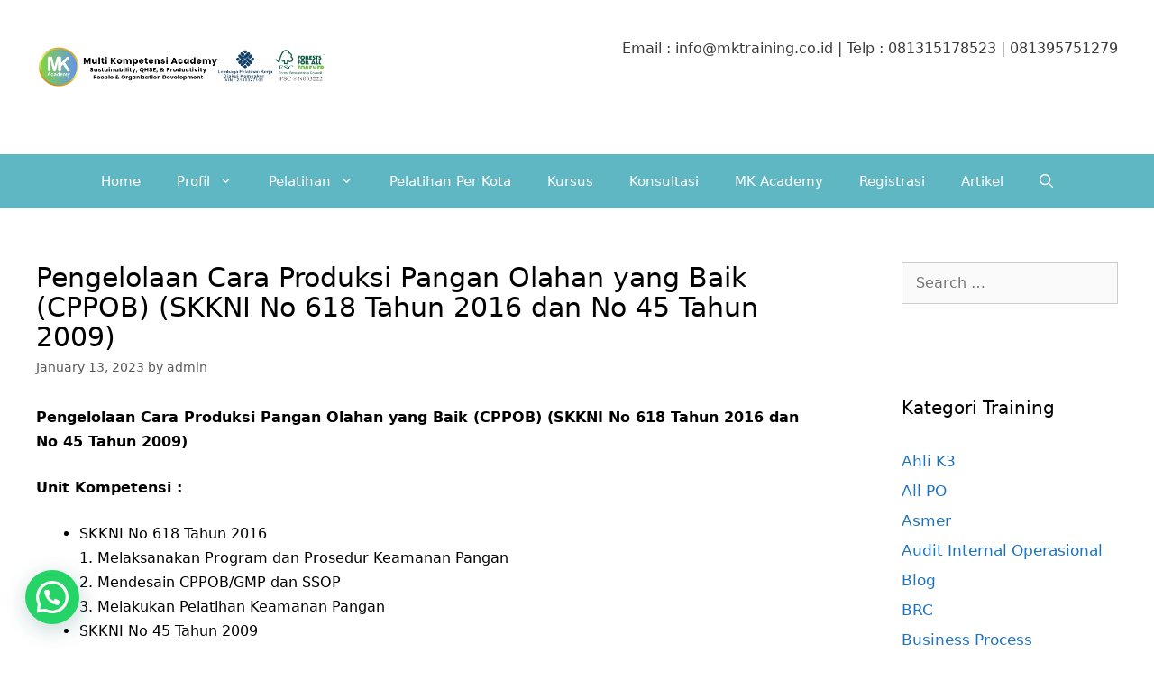

--- FILE ---
content_type: text/html; charset=UTF-8
request_url: https://mktraining.co.id/bnsp/pengelolaan-cara-produksi-pangan-olahan-yang-baik-cppob-skkni-no-618-tahun-2016-dan-no-45-tahun-2009/
body_size: 21848
content:
<!DOCTYPE html>
<html lang="en-US">
<head>
	<meta charset="UTF-8">
	<meta name='robots' content='index, follow, max-image-preview:large, max-snippet:-1, max-video-preview:-1' />
	<style>img:is([sizes="auto" i], [sizes^="auto," i]) { contain-intrinsic-size: 3000px 1500px }</style>
	<meta name="viewport" content="width=device-width, initial-scale=1">
	<!-- This site is optimized with the Yoast SEO plugin v25.2 - https://yoast.com/wordpress/plugins/seo/ -->
	<title>Pengelolaan Cara Produksi Pangan Olahan yang Baik (CPPOB) (SKKNI No 618 Tahun 2016 dan No 45 Tahun 2009) - MK Training</title>
	<link rel="canonical" href="https://mktraining.co.id/bnsp/pengelolaan-cara-produksi-pangan-olahan-yang-baik-cppob-skkni-no-618-tahun-2016-dan-no-45-tahun-2009/" />
	<meta property="og:locale" content="en_US" />
	<meta property="og:type" content="article" />
	<meta property="og:title" content="Pengelolaan Cara Produksi Pangan Olahan yang Baik (CPPOB) (SKKNI No 618 Tahun 2016 dan No 45 Tahun 2009) - MK Training" />
	<meta property="og:description" content="Pengelolaan Cara Produksi Pangan Olahan yang Baik (CPPOB) (SKKNI No 618 Tahun 2016 dan No 45 Tahun 2009) Unit Kompetensi : SKKNI No 618 Tahun 2016 1. Melaksanakan Program dan Prosedur Keamanan Pangan 2. Mendesain CPPOB/GMP dan SSOP 3. Melakukan Pelatihan Keamanan Pangan SKKNI No 45 Tahun 2009 1. Mengikuti Prosedur Kerja Menjaga Praktik Pengolahan ... Read more" />
	<meta property="og:url" content="https://mktraining.co.id/bnsp/pengelolaan-cara-produksi-pangan-olahan-yang-baik-cppob-skkni-no-618-tahun-2016-dan-no-45-tahun-2009/" />
	<meta property="og:site_name" content="MK Training" />
	<meta property="article:publisher" content="https://www.facebook.com/mktrainingqhse/" />
	<meta property="article:published_time" content="2023-01-13T07:08:43+00:00" />
	<meta property="article:modified_time" content="2023-01-17T08:59:40+00:00" />
	<meta property="og:image" content="https://mktraining.co.id/wp-content/uploads/2023/01/Screenshot-2022-07-25-170043-1.jpg" />
	<meta property="og:image:width" content="620" />
	<meta property="og:image:height" content="399" />
	<meta property="og:image:type" content="image/jpeg" />
	<meta name="author" content="admin" />
	<meta name="twitter:card" content="summary_large_image" />
	<meta name="twitter:creator" content="@mkompetensi" />
	<meta name="twitter:site" content="@mkompetensi" />
	<meta name="twitter:label1" content="Written by" />
	<meta name="twitter:data1" content="admin" />
	<meta name="twitter:label2" content="Est. reading time" />
	<meta name="twitter:data2" content="2 minutes" />
	<script type="application/ld+json" class="yoast-schema-graph">{"@context":"https://schema.org","@graph":[{"@type":"Article","@id":"https://mktraining.co.id/bnsp/pengelolaan-cara-produksi-pangan-olahan-yang-baik-cppob-skkni-no-618-tahun-2016-dan-no-45-tahun-2009/#article","isPartOf":{"@id":"https://mktraining.co.id/bnsp/pengelolaan-cara-produksi-pangan-olahan-yang-baik-cppob-skkni-no-618-tahun-2016-dan-no-45-tahun-2009/"},"author":{"name":"admin","@id":"https://mktraining.co.id/#/schema/person/9117b2d8e4a8dd6688a450ec1da32400"},"headline":"Pengelolaan Cara Produksi Pangan Olahan yang Baik (CPPOB) (SKKNI No 618 Tahun 2016 dan No 45 Tahun 2009)","datePublished":"2023-01-13T07:08:43+00:00","dateModified":"2023-01-17T08:59:40+00:00","mainEntityOfPage":{"@id":"https://mktraining.co.id/bnsp/pengelolaan-cara-produksi-pangan-olahan-yang-baik-cppob-skkni-no-618-tahun-2016-dan-no-45-tahun-2009/"},"wordCount":321,"commentCount":0,"publisher":{"@id":"https://mktraining.co.id/#organization"},"image":{"@id":"https://mktraining.co.id/bnsp/pengelolaan-cara-produksi-pangan-olahan-yang-baik-cppob-skkni-no-618-tahun-2016-dan-no-45-tahun-2009/#primaryimage"},"thumbnailUrl":"https://mktraining.co.id/wp-content/uploads/2023/01/Screenshot-2022-07-25-170043-1.jpg","articleSection":["Training BNSP"],"inLanguage":"en-US","potentialAction":[{"@type":"CommentAction","name":"Comment","target":["https://mktraining.co.id/bnsp/pengelolaan-cara-produksi-pangan-olahan-yang-baik-cppob-skkni-no-618-tahun-2016-dan-no-45-tahun-2009/#respond"]}]},{"@type":"WebPage","@id":"https://mktraining.co.id/bnsp/pengelolaan-cara-produksi-pangan-olahan-yang-baik-cppob-skkni-no-618-tahun-2016-dan-no-45-tahun-2009/","url":"https://mktraining.co.id/bnsp/pengelolaan-cara-produksi-pangan-olahan-yang-baik-cppob-skkni-no-618-tahun-2016-dan-no-45-tahun-2009/","name":"Pengelolaan Cara Produksi Pangan Olahan yang Baik (CPPOB) (SKKNI No 618 Tahun 2016 dan No 45 Tahun 2009) - MK Training","isPartOf":{"@id":"https://mktraining.co.id/#website"},"primaryImageOfPage":{"@id":"https://mktraining.co.id/bnsp/pengelolaan-cara-produksi-pangan-olahan-yang-baik-cppob-skkni-no-618-tahun-2016-dan-no-45-tahun-2009/#primaryimage"},"image":{"@id":"https://mktraining.co.id/bnsp/pengelolaan-cara-produksi-pangan-olahan-yang-baik-cppob-skkni-no-618-tahun-2016-dan-no-45-tahun-2009/#primaryimage"},"thumbnailUrl":"https://mktraining.co.id/wp-content/uploads/2023/01/Screenshot-2022-07-25-170043-1.jpg","datePublished":"2023-01-13T07:08:43+00:00","dateModified":"2023-01-17T08:59:40+00:00","breadcrumb":{"@id":"https://mktraining.co.id/bnsp/pengelolaan-cara-produksi-pangan-olahan-yang-baik-cppob-skkni-no-618-tahun-2016-dan-no-45-tahun-2009/#breadcrumb"},"inLanguage":"en-US","potentialAction":[{"@type":"ReadAction","target":["https://mktraining.co.id/bnsp/pengelolaan-cara-produksi-pangan-olahan-yang-baik-cppob-skkni-no-618-tahun-2016-dan-no-45-tahun-2009/"]}]},{"@type":"ImageObject","inLanguage":"en-US","@id":"https://mktraining.co.id/bnsp/pengelolaan-cara-produksi-pangan-olahan-yang-baik-cppob-skkni-no-618-tahun-2016-dan-no-45-tahun-2009/#primaryimage","url":"https://mktraining.co.id/wp-content/uploads/2023/01/Screenshot-2022-07-25-170043-1.jpg","contentUrl":"https://mktraining.co.id/wp-content/uploads/2023/01/Screenshot-2022-07-25-170043-1.jpg","width":620,"height":399},{"@type":"BreadcrumbList","@id":"https://mktraining.co.id/bnsp/pengelolaan-cara-produksi-pangan-olahan-yang-baik-cppob-skkni-no-618-tahun-2016-dan-no-45-tahun-2009/#breadcrumb","itemListElement":[{"@type":"ListItem","position":1,"name":"Home","item":"https://mktraining.co.id/"},{"@type":"ListItem","position":2,"name":"Pengelolaan Cara Produksi Pangan Olahan yang Baik (CPPOB) (SKKNI No 618 Tahun 2016 dan No 45 Tahun 2009)"}]},{"@type":"WebSite","@id":"https://mktraining.co.id/#website","url":"https://mktraining.co.id/","name":"MK Training","description":"Pelatihan, Kursus Vokasi &amp; Konsultasi","publisher":{"@id":"https://mktraining.co.id/#organization"},"potentialAction":[{"@type":"SearchAction","target":{"@type":"EntryPoint","urlTemplate":"https://mktraining.co.id/?s={search_term_string}"},"query-input":{"@type":"PropertyValueSpecification","valueRequired":true,"valueName":"search_term_string"}}],"inLanguage":"en-US"},{"@type":"Organization","@id":"https://mktraining.co.id/#organization","name":"Multi Kompetensi MK Training","url":"https://mktraining.co.id/","logo":{"@type":"ImageObject","inLanguage":"en-US","@id":"https://mktraining.co.id/#/schema/logo/image/","url":"","contentUrl":"","caption":"Multi Kompetensi MK Training"},"image":{"@id":"https://mktraining.co.id/#/schema/logo/image/"},"sameAs":["https://www.facebook.com/mktrainingqhse/","https://x.com/mkompetensi"]},{"@type":"Person","@id":"https://mktraining.co.id/#/schema/person/9117b2d8e4a8dd6688a450ec1da32400","name":"admin","image":{"@type":"ImageObject","inLanguage":"en-US","@id":"https://mktraining.co.id/#/schema/person/image/","url":"https://secure.gravatar.com/avatar/6e332eeb0579f89c2de5894c4d7bff91932bc29aaf0c22a26d48c593dd196c72?s=96&d=mm&r=g","contentUrl":"https://secure.gravatar.com/avatar/6e332eeb0579f89c2de5894c4d7bff91932bc29aaf0c22a26d48c593dd196c72?s=96&d=mm&r=g","caption":"admin"}}]}</script>
	<!-- / Yoast SEO plugin. -->


<link rel='dns-prefetch' href='//www.googletagmanager.com' />
<link rel='dns-prefetch' href='//pagead2.googlesyndication.com' />
<link rel="alternate" type="application/rss+xml" title="MK Training &raquo; Feed" href="https://mktraining.co.id/feed/" />
<link rel="alternate" type="application/rss+xml" title="MK Training &raquo; Comments Feed" href="https://mktraining.co.id/comments/feed/" />
<link rel="alternate" type="application/rss+xml" title="MK Training &raquo; Pengelolaan Cara Produksi Pangan Olahan yang Baik (CPPOB) (SKKNI No 618 Tahun 2016 dan No 45 Tahun 2009) Comments Feed" href="https://mktraining.co.id/bnsp/pengelolaan-cara-produksi-pangan-olahan-yang-baik-cppob-skkni-no-618-tahun-2016-dan-no-45-tahun-2009/feed/" />
<script>
window._wpemojiSettings = {"baseUrl":"https:\/\/s.w.org\/images\/core\/emoji\/16.0.1\/72x72\/","ext":".png","svgUrl":"https:\/\/s.w.org\/images\/core\/emoji\/16.0.1\/svg\/","svgExt":".svg","source":{"concatemoji":"https:\/\/mktraining.co.id\/wp-includes\/js\/wp-emoji-release.min.js?ver=6.8.3"}};
/*! This file is auto-generated */
!function(s,n){var o,i,e;function c(e){try{var t={supportTests:e,timestamp:(new Date).valueOf()};sessionStorage.setItem(o,JSON.stringify(t))}catch(e){}}function p(e,t,n){e.clearRect(0,0,e.canvas.width,e.canvas.height),e.fillText(t,0,0);var t=new Uint32Array(e.getImageData(0,0,e.canvas.width,e.canvas.height).data),a=(e.clearRect(0,0,e.canvas.width,e.canvas.height),e.fillText(n,0,0),new Uint32Array(e.getImageData(0,0,e.canvas.width,e.canvas.height).data));return t.every(function(e,t){return e===a[t]})}function u(e,t){e.clearRect(0,0,e.canvas.width,e.canvas.height),e.fillText(t,0,0);for(var n=e.getImageData(16,16,1,1),a=0;a<n.data.length;a++)if(0!==n.data[a])return!1;return!0}function f(e,t,n,a){switch(t){case"flag":return n(e,"\ud83c\udff3\ufe0f\u200d\u26a7\ufe0f","\ud83c\udff3\ufe0f\u200b\u26a7\ufe0f")?!1:!n(e,"\ud83c\udde8\ud83c\uddf6","\ud83c\udde8\u200b\ud83c\uddf6")&&!n(e,"\ud83c\udff4\udb40\udc67\udb40\udc62\udb40\udc65\udb40\udc6e\udb40\udc67\udb40\udc7f","\ud83c\udff4\u200b\udb40\udc67\u200b\udb40\udc62\u200b\udb40\udc65\u200b\udb40\udc6e\u200b\udb40\udc67\u200b\udb40\udc7f");case"emoji":return!a(e,"\ud83e\udedf")}return!1}function g(e,t,n,a){var r="undefined"!=typeof WorkerGlobalScope&&self instanceof WorkerGlobalScope?new OffscreenCanvas(300,150):s.createElement("canvas"),o=r.getContext("2d",{willReadFrequently:!0}),i=(o.textBaseline="top",o.font="600 32px Arial",{});return e.forEach(function(e){i[e]=t(o,e,n,a)}),i}function t(e){var t=s.createElement("script");t.src=e,t.defer=!0,s.head.appendChild(t)}"undefined"!=typeof Promise&&(o="wpEmojiSettingsSupports",i=["flag","emoji"],n.supports={everything:!0,everythingExceptFlag:!0},e=new Promise(function(e){s.addEventListener("DOMContentLoaded",e,{once:!0})}),new Promise(function(t){var n=function(){try{var e=JSON.parse(sessionStorage.getItem(o));if("object"==typeof e&&"number"==typeof e.timestamp&&(new Date).valueOf()<e.timestamp+604800&&"object"==typeof e.supportTests)return e.supportTests}catch(e){}return null}();if(!n){if("undefined"!=typeof Worker&&"undefined"!=typeof OffscreenCanvas&&"undefined"!=typeof URL&&URL.createObjectURL&&"undefined"!=typeof Blob)try{var e="postMessage("+g.toString()+"("+[JSON.stringify(i),f.toString(),p.toString(),u.toString()].join(",")+"));",a=new Blob([e],{type:"text/javascript"}),r=new Worker(URL.createObjectURL(a),{name:"wpTestEmojiSupports"});return void(r.onmessage=function(e){c(n=e.data),r.terminate(),t(n)})}catch(e){}c(n=g(i,f,p,u))}t(n)}).then(function(e){for(var t in e)n.supports[t]=e[t],n.supports.everything=n.supports.everything&&n.supports[t],"flag"!==t&&(n.supports.everythingExceptFlag=n.supports.everythingExceptFlag&&n.supports[t]);n.supports.everythingExceptFlag=n.supports.everythingExceptFlag&&!n.supports.flag,n.DOMReady=!1,n.readyCallback=function(){n.DOMReady=!0}}).then(function(){return e}).then(function(){var e;n.supports.everything||(n.readyCallback(),(e=n.source||{}).concatemoji?t(e.concatemoji):e.wpemoji&&e.twemoji&&(t(e.twemoji),t(e.wpemoji)))}))}((window,document),window._wpemojiSettings);
</script>
<link rel='stylesheet' id='pt-cv-public-style-css' href='https://mktraining.co.id/wp-content/plugins/content-views-query-and-display-post-page/public/assets/css/cv.css?ver=4.1' media='all' />
<style id='wp-emoji-styles-inline-css'>

	img.wp-smiley, img.emoji {
		display: inline !important;
		border: none !important;
		box-shadow: none !important;
		height: 1em !important;
		width: 1em !important;
		margin: 0 0.07em !important;
		vertical-align: -0.1em !important;
		background: none !important;
		padding: 0 !important;
	}
</style>
<link rel='stylesheet' id='wp-block-library-css' href='https://mktraining.co.id/wp-includes/css/dist/block-library/style.min.css?ver=6.8.3' media='all' />
<style id='classic-theme-styles-inline-css'>
/*! This file is auto-generated */
.wp-block-button__link{color:#fff;background-color:#32373c;border-radius:9999px;box-shadow:none;text-decoration:none;padding:calc(.667em + 2px) calc(1.333em + 2px);font-size:1.125em}.wp-block-file__button{background:#32373c;color:#fff;text-decoration:none}
</style>
<style id='joinchat-button-style-inline-css'>
.wp-block-joinchat-button{border:none!important;text-align:center}.wp-block-joinchat-button figure{display:table;margin:0 auto;padding:0}.wp-block-joinchat-button figcaption{font:normal normal 400 .6em/2em var(--wp--preset--font-family--system-font,sans-serif);margin:0;padding:0}.wp-block-joinchat-button .joinchat-button__qr{background-color:#fff;border:6px solid #25d366;border-radius:30px;box-sizing:content-box;display:block;height:200px;margin:auto;overflow:hidden;padding:10px;width:200px}.wp-block-joinchat-button .joinchat-button__qr canvas,.wp-block-joinchat-button .joinchat-button__qr img{display:block;margin:auto}.wp-block-joinchat-button .joinchat-button__link{align-items:center;background-color:#25d366;border:6px solid #25d366;border-radius:30px;display:inline-flex;flex-flow:row nowrap;justify-content:center;line-height:1.25em;margin:0 auto;text-decoration:none}.wp-block-joinchat-button .joinchat-button__link:before{background:transparent var(--joinchat-ico) no-repeat center;background-size:100%;content:"";display:block;height:1.5em;margin:-.75em .75em -.75em 0;width:1.5em}.wp-block-joinchat-button figure+.joinchat-button__link{margin-top:10px}@media (orientation:landscape)and (min-height:481px),(orientation:portrait)and (min-width:481px){.wp-block-joinchat-button.joinchat-button--qr-only figure+.joinchat-button__link{display:none}}@media (max-width:480px),(orientation:landscape)and (max-height:480px){.wp-block-joinchat-button figure{display:none}}

</style>
<style id='global-styles-inline-css'>
:root{--wp--preset--aspect-ratio--square: 1;--wp--preset--aspect-ratio--4-3: 4/3;--wp--preset--aspect-ratio--3-4: 3/4;--wp--preset--aspect-ratio--3-2: 3/2;--wp--preset--aspect-ratio--2-3: 2/3;--wp--preset--aspect-ratio--16-9: 16/9;--wp--preset--aspect-ratio--9-16: 9/16;--wp--preset--color--black: #000000;--wp--preset--color--cyan-bluish-gray: #abb8c3;--wp--preset--color--white: #ffffff;--wp--preset--color--pale-pink: #f78da7;--wp--preset--color--vivid-red: #cf2e2e;--wp--preset--color--luminous-vivid-orange: #ff6900;--wp--preset--color--luminous-vivid-amber: #fcb900;--wp--preset--color--light-green-cyan: #7bdcb5;--wp--preset--color--vivid-green-cyan: #00d084;--wp--preset--color--pale-cyan-blue: #8ed1fc;--wp--preset--color--vivid-cyan-blue: #0693e3;--wp--preset--color--vivid-purple: #9b51e0;--wp--preset--color--contrast: var(--contrast);--wp--preset--color--contrast-2: var(--contrast-2);--wp--preset--color--contrast-3: var(--contrast-3);--wp--preset--color--base: var(--base);--wp--preset--color--base-2: var(--base-2);--wp--preset--color--base-3: var(--base-3);--wp--preset--color--accent: var(--accent);--wp--preset--gradient--vivid-cyan-blue-to-vivid-purple: linear-gradient(135deg,rgba(6,147,227,1) 0%,rgb(155,81,224) 100%);--wp--preset--gradient--light-green-cyan-to-vivid-green-cyan: linear-gradient(135deg,rgb(122,220,180) 0%,rgb(0,208,130) 100%);--wp--preset--gradient--luminous-vivid-amber-to-luminous-vivid-orange: linear-gradient(135deg,rgba(252,185,0,1) 0%,rgba(255,105,0,1) 100%);--wp--preset--gradient--luminous-vivid-orange-to-vivid-red: linear-gradient(135deg,rgba(255,105,0,1) 0%,rgb(207,46,46) 100%);--wp--preset--gradient--very-light-gray-to-cyan-bluish-gray: linear-gradient(135deg,rgb(238,238,238) 0%,rgb(169,184,195) 100%);--wp--preset--gradient--cool-to-warm-spectrum: linear-gradient(135deg,rgb(74,234,220) 0%,rgb(151,120,209) 20%,rgb(207,42,186) 40%,rgb(238,44,130) 60%,rgb(251,105,98) 80%,rgb(254,248,76) 100%);--wp--preset--gradient--blush-light-purple: linear-gradient(135deg,rgb(255,206,236) 0%,rgb(152,150,240) 100%);--wp--preset--gradient--blush-bordeaux: linear-gradient(135deg,rgb(254,205,165) 0%,rgb(254,45,45) 50%,rgb(107,0,62) 100%);--wp--preset--gradient--luminous-dusk: linear-gradient(135deg,rgb(255,203,112) 0%,rgb(199,81,192) 50%,rgb(65,88,208) 100%);--wp--preset--gradient--pale-ocean: linear-gradient(135deg,rgb(255,245,203) 0%,rgb(182,227,212) 50%,rgb(51,167,181) 100%);--wp--preset--gradient--electric-grass: linear-gradient(135deg,rgb(202,248,128) 0%,rgb(113,206,126) 100%);--wp--preset--gradient--midnight: linear-gradient(135deg,rgb(2,3,129) 0%,rgb(40,116,252) 100%);--wp--preset--font-size--small: 13px;--wp--preset--font-size--medium: 20px;--wp--preset--font-size--large: 36px;--wp--preset--font-size--x-large: 42px;--wp--preset--spacing--20: 0.44rem;--wp--preset--spacing--30: 0.67rem;--wp--preset--spacing--40: 1rem;--wp--preset--spacing--50: 1.5rem;--wp--preset--spacing--60: 2.25rem;--wp--preset--spacing--70: 3.38rem;--wp--preset--spacing--80: 5.06rem;--wp--preset--shadow--natural: 6px 6px 9px rgba(0, 0, 0, 0.2);--wp--preset--shadow--deep: 12px 12px 50px rgba(0, 0, 0, 0.4);--wp--preset--shadow--sharp: 6px 6px 0px rgba(0, 0, 0, 0.2);--wp--preset--shadow--outlined: 6px 6px 0px -3px rgba(255, 255, 255, 1), 6px 6px rgba(0, 0, 0, 1);--wp--preset--shadow--crisp: 6px 6px 0px rgba(0, 0, 0, 1);}:where(.is-layout-flex){gap: 0.5em;}:where(.is-layout-grid){gap: 0.5em;}body .is-layout-flex{display: flex;}.is-layout-flex{flex-wrap: wrap;align-items: center;}.is-layout-flex > :is(*, div){margin: 0;}body .is-layout-grid{display: grid;}.is-layout-grid > :is(*, div){margin: 0;}:where(.wp-block-columns.is-layout-flex){gap: 2em;}:where(.wp-block-columns.is-layout-grid){gap: 2em;}:where(.wp-block-post-template.is-layout-flex){gap: 1.25em;}:where(.wp-block-post-template.is-layout-grid){gap: 1.25em;}.has-black-color{color: var(--wp--preset--color--black) !important;}.has-cyan-bluish-gray-color{color: var(--wp--preset--color--cyan-bluish-gray) !important;}.has-white-color{color: var(--wp--preset--color--white) !important;}.has-pale-pink-color{color: var(--wp--preset--color--pale-pink) !important;}.has-vivid-red-color{color: var(--wp--preset--color--vivid-red) !important;}.has-luminous-vivid-orange-color{color: var(--wp--preset--color--luminous-vivid-orange) !important;}.has-luminous-vivid-amber-color{color: var(--wp--preset--color--luminous-vivid-amber) !important;}.has-light-green-cyan-color{color: var(--wp--preset--color--light-green-cyan) !important;}.has-vivid-green-cyan-color{color: var(--wp--preset--color--vivid-green-cyan) !important;}.has-pale-cyan-blue-color{color: var(--wp--preset--color--pale-cyan-blue) !important;}.has-vivid-cyan-blue-color{color: var(--wp--preset--color--vivid-cyan-blue) !important;}.has-vivid-purple-color{color: var(--wp--preset--color--vivid-purple) !important;}.has-black-background-color{background-color: var(--wp--preset--color--black) !important;}.has-cyan-bluish-gray-background-color{background-color: var(--wp--preset--color--cyan-bluish-gray) !important;}.has-white-background-color{background-color: var(--wp--preset--color--white) !important;}.has-pale-pink-background-color{background-color: var(--wp--preset--color--pale-pink) !important;}.has-vivid-red-background-color{background-color: var(--wp--preset--color--vivid-red) !important;}.has-luminous-vivid-orange-background-color{background-color: var(--wp--preset--color--luminous-vivid-orange) !important;}.has-luminous-vivid-amber-background-color{background-color: var(--wp--preset--color--luminous-vivid-amber) !important;}.has-light-green-cyan-background-color{background-color: var(--wp--preset--color--light-green-cyan) !important;}.has-vivid-green-cyan-background-color{background-color: var(--wp--preset--color--vivid-green-cyan) !important;}.has-pale-cyan-blue-background-color{background-color: var(--wp--preset--color--pale-cyan-blue) !important;}.has-vivid-cyan-blue-background-color{background-color: var(--wp--preset--color--vivid-cyan-blue) !important;}.has-vivid-purple-background-color{background-color: var(--wp--preset--color--vivid-purple) !important;}.has-black-border-color{border-color: var(--wp--preset--color--black) !important;}.has-cyan-bluish-gray-border-color{border-color: var(--wp--preset--color--cyan-bluish-gray) !important;}.has-white-border-color{border-color: var(--wp--preset--color--white) !important;}.has-pale-pink-border-color{border-color: var(--wp--preset--color--pale-pink) !important;}.has-vivid-red-border-color{border-color: var(--wp--preset--color--vivid-red) !important;}.has-luminous-vivid-orange-border-color{border-color: var(--wp--preset--color--luminous-vivid-orange) !important;}.has-luminous-vivid-amber-border-color{border-color: var(--wp--preset--color--luminous-vivid-amber) !important;}.has-light-green-cyan-border-color{border-color: var(--wp--preset--color--light-green-cyan) !important;}.has-vivid-green-cyan-border-color{border-color: var(--wp--preset--color--vivid-green-cyan) !important;}.has-pale-cyan-blue-border-color{border-color: var(--wp--preset--color--pale-cyan-blue) !important;}.has-vivid-cyan-blue-border-color{border-color: var(--wp--preset--color--vivid-cyan-blue) !important;}.has-vivid-purple-border-color{border-color: var(--wp--preset--color--vivid-purple) !important;}.has-vivid-cyan-blue-to-vivid-purple-gradient-background{background: var(--wp--preset--gradient--vivid-cyan-blue-to-vivid-purple) !important;}.has-light-green-cyan-to-vivid-green-cyan-gradient-background{background: var(--wp--preset--gradient--light-green-cyan-to-vivid-green-cyan) !important;}.has-luminous-vivid-amber-to-luminous-vivid-orange-gradient-background{background: var(--wp--preset--gradient--luminous-vivid-amber-to-luminous-vivid-orange) !important;}.has-luminous-vivid-orange-to-vivid-red-gradient-background{background: var(--wp--preset--gradient--luminous-vivid-orange-to-vivid-red) !important;}.has-very-light-gray-to-cyan-bluish-gray-gradient-background{background: var(--wp--preset--gradient--very-light-gray-to-cyan-bluish-gray) !important;}.has-cool-to-warm-spectrum-gradient-background{background: var(--wp--preset--gradient--cool-to-warm-spectrum) !important;}.has-blush-light-purple-gradient-background{background: var(--wp--preset--gradient--blush-light-purple) !important;}.has-blush-bordeaux-gradient-background{background: var(--wp--preset--gradient--blush-bordeaux) !important;}.has-luminous-dusk-gradient-background{background: var(--wp--preset--gradient--luminous-dusk) !important;}.has-pale-ocean-gradient-background{background: var(--wp--preset--gradient--pale-ocean) !important;}.has-electric-grass-gradient-background{background: var(--wp--preset--gradient--electric-grass) !important;}.has-midnight-gradient-background{background: var(--wp--preset--gradient--midnight) !important;}.has-small-font-size{font-size: var(--wp--preset--font-size--small) !important;}.has-medium-font-size{font-size: var(--wp--preset--font-size--medium) !important;}.has-large-font-size{font-size: var(--wp--preset--font-size--large) !important;}.has-x-large-font-size{font-size: var(--wp--preset--font-size--x-large) !important;}
:where(.wp-block-post-template.is-layout-flex){gap: 1.25em;}:where(.wp-block-post-template.is-layout-grid){gap: 1.25em;}
:where(.wp-block-columns.is-layout-flex){gap: 2em;}:where(.wp-block-columns.is-layout-grid){gap: 2em;}
:root :where(.wp-block-pullquote){font-size: 1.5em;line-height: 1.6;}
</style>
<link rel='stylesheet' id='dashicons-css' href='https://mktraining.co.id/wp-includes/css/dashicons.min.css?ver=6.8.3' media='all' />
<link rel='stylesheet' id='everest-forms-general-css' href='https://mktraining.co.id/wp-content/plugins/everest-forms/assets/css/everest-forms.css?ver=3.2.5' media='all' />
<link rel='stylesheet' id='jquery-intl-tel-input-css' href='https://mktraining.co.id/wp-content/plugins/everest-forms/assets/css/intlTelInput.css?ver=3.2.5' media='all' />
<link rel='stylesheet' id='generate-style-css' href='https://mktraining.co.id/wp-content/themes/generatepress/assets/css/all.min.css?ver=3.6.0' media='all' />
<style id='generate-style-inline-css'>
body{background-color:#ffffff;color:#000000;}a{color:#1e73be;}a:hover, a:focus, a:active{color:#000000;}body .grid-container{max-width:1465px;}.wp-block-group__inner-container{max-width:1465px;margin-left:auto;margin-right:auto;}.site-header .header-image{width:340px;}.generate-back-to-top{font-size:20px;border-radius:3px;position:fixed;bottom:30px;right:30px;line-height:40px;width:40px;text-align:center;z-index:10;transition:opacity 300ms ease-in-out;opacity:0.1;transform:translateY(1000px);}.generate-back-to-top__show{opacity:1;transform:translateY(0);}.navigation-search{position:absolute;left:-99999px;pointer-events:none;visibility:hidden;z-index:20;width:100%;top:0;transition:opacity 100ms ease-in-out;opacity:0;}.navigation-search.nav-search-active{left:0;right:0;pointer-events:auto;visibility:visible;opacity:1;}.navigation-search input[type="search"]{outline:0;border:0;vertical-align:bottom;line-height:1;opacity:0.9;width:100%;z-index:20;border-radius:0;-webkit-appearance:none;height:60px;}.navigation-search input::-ms-clear{display:none;width:0;height:0;}.navigation-search input::-ms-reveal{display:none;width:0;height:0;}.navigation-search input::-webkit-search-decoration, .navigation-search input::-webkit-search-cancel-button, .navigation-search input::-webkit-search-results-button, .navigation-search input::-webkit-search-results-decoration{display:none;}.main-navigation li.search-item{z-index:21;}li.search-item.active{transition:opacity 100ms ease-in-out;}.nav-left-sidebar .main-navigation li.search-item.active,.nav-right-sidebar .main-navigation li.search-item.active{width:auto;display:inline-block;float:right;}.gen-sidebar-nav .navigation-search{top:auto;bottom:0;}:root{--contrast:#222222;--contrast-2:#575760;--contrast-3:#b2b2be;--base:#f0f0f0;--base-2:#f7f8f9;--base-3:#ffffff;--accent:#f2f2f2;}:root .has-contrast-color{color:var(--contrast);}:root .has-contrast-background-color{background-color:var(--contrast);}:root .has-contrast-2-color{color:var(--contrast-2);}:root .has-contrast-2-background-color{background-color:var(--contrast-2);}:root .has-contrast-3-color{color:var(--contrast-3);}:root .has-contrast-3-background-color{background-color:var(--contrast-3);}:root .has-base-color{color:var(--base);}:root .has-base-background-color{background-color:var(--base);}:root .has-base-2-color{color:var(--base-2);}:root .has-base-2-background-color{background-color:var(--base-2);}:root .has-base-3-color{color:var(--base-3);}:root .has-base-3-background-color{background-color:var(--base-3);}:root .has-accent-color{color:var(--accent);}:root .has-accent-background-color{background-color:var(--accent);}.gp-modal:not(.gp-modal--open):not(.gp-modal--transition){display:none;}.gp-modal--transition:not(.gp-modal--open){pointer-events:none;}.gp-modal-overlay:not(.gp-modal-overlay--open):not(.gp-modal--transition){display:none;}.gp-modal__overlay{display:none;position:fixed;top:0;left:0;right:0;bottom:0;background:rgba(0,0,0,0.2);display:flex;justify-content:center;align-items:center;z-index:10000;backdrop-filter:blur(3px);transition:opacity 500ms ease;opacity:0;}.gp-modal--open:not(.gp-modal--transition) .gp-modal__overlay{opacity:1;}.gp-modal__container{max-width:100%;max-height:100vh;transform:scale(0.9);transition:transform 500ms ease;padding:0 10px;}.gp-modal--open:not(.gp-modal--transition) .gp-modal__container{transform:scale(1);}.search-modal-fields{display:flex;}.gp-search-modal .gp-modal__overlay{align-items:flex-start;padding-top:25vh;background:var(--gp-search-modal-overlay-bg-color);}.search-modal-form{width:500px;max-width:100%;background-color:var(--gp-search-modal-bg-color);color:var(--gp-search-modal-text-color);}.search-modal-form .search-field, .search-modal-form .search-field:focus{width:100%;height:60px;background-color:transparent;border:0;appearance:none;color:currentColor;}.search-modal-fields button, .search-modal-fields button:active, .search-modal-fields button:focus, .search-modal-fields button:hover{background-color:transparent;border:0;color:currentColor;width:60px;}body, button, input, select, textarea{font-family:-apple-system, system-ui, BlinkMacSystemFont, "Segoe UI", Helvetica, Arial, sans-serif, "Apple Color Emoji", "Segoe UI Emoji", "Segoe UI Symbol";font-size:16px;}body{line-height:1.7;}.entry-content > [class*="wp-block-"]:not(:last-child):not(.wp-block-heading){margin-bottom:1.5em;}.main-title{font-size:45px;}.main-navigation .main-nav ul ul li a{font-size:14px;}.sidebar .widget, .footer-widgets .widget{font-size:17px;}h1{font-family:-apple-system, system-ui, BlinkMacSystemFont, "Segoe UI", Helvetica, Arial, sans-serif, "Apple Color Emoji", "Segoe UI Emoji", "Segoe UI Symbol";font-weight:100;font-size:30px;line-height:1.1em;}h2{font-family:-apple-system, system-ui, BlinkMacSystemFont, "Segoe UI", Helvetica, Arial, sans-serif, "Apple Color Emoji", "Segoe UI Emoji", "Segoe UI Symbol";font-weight:300;font-size:30px;}h3{font-family:-apple-system, system-ui, BlinkMacSystemFont, "Segoe UI", Helvetica, Arial, sans-serif, "Apple Color Emoji", "Segoe UI Emoji", "Segoe UI Symbol";font-size:20px;}h4{font-size:inherit;}h5{font-size:inherit;}@media (max-width:768px){.main-title{font-size:30px;}h1{font-size:30px;}h2{font-size:25px;}}.top-bar{background-color:#636363;color:#ffffff;}.top-bar a{color:#ffffff;}.top-bar a:hover{color:#303030;}.site-header{background-color:#ffffff;color:#3a3a3a;}.site-header a{color:#3a3a3a;}.main-title a,.main-title a:hover{color:#222222;}.site-description{color:#757575;}.main-navigation,.main-navigation ul ul{background-color:#60b7c4;}.main-navigation .main-nav ul li a, .main-navigation .menu-toggle, .main-navigation .menu-bar-items{color:#ffffff;}.main-navigation .main-nav ul li:not([class*="current-menu-"]):hover > a, .main-navigation .main-nav ul li:not([class*="current-menu-"]):focus > a, .main-navigation .main-nav ul li.sfHover:not([class*="current-menu-"]) > a, .main-navigation .menu-bar-item:hover > a, .main-navigation .menu-bar-item.sfHover > a{color:#ffffff;background-color:#38ddda;}button.menu-toggle:hover,button.menu-toggle:focus,.main-navigation .mobile-bar-items a,.main-navigation .mobile-bar-items a:hover,.main-navigation .mobile-bar-items a:focus{color:#ffffff;}.main-navigation .main-nav ul li[class*="current-menu-"] > a{color:#ffffff;background-color:#80D645;}.navigation-search input[type="search"],.navigation-search input[type="search"]:active, .navigation-search input[type="search"]:focus, .main-navigation .main-nav ul li.search-item.active > a, .main-navigation .menu-bar-items .search-item.active > a{color:#ffffff;background-color:#38ddda;}.main-navigation .main-nav ul ul li a{color:#ffffff;}.main-navigation .main-nav ul ul li:not([class*="current-menu-"]):hover > a,.main-navigation .main-nav ul ul li:not([class*="current-menu-"]):focus > a, .main-navigation .main-nav ul ul li.sfHover:not([class*="current-menu-"]) > a{color:#ffffff;}.main-navigation .main-nav ul ul li[class*="current-menu-"] > a{color:#ffffff;background-color:#2ba88b;}.separate-containers .inside-article, .separate-containers .comments-area, .separate-containers .page-header, .one-container .container, .separate-containers .paging-navigation, .inside-page-header{background-color:#ffffff;}.entry-meta{color:#595959;}.entry-meta a{color:#595959;}.entry-meta a:hover{color:#1e73be;}.sidebar .widget{background-color:#ffffff;}.sidebar .widget .widget-title{color:#000000;}.footer-widgets{background-color:#ffffff;}.footer-widgets .widget-title{color:#000000;}.site-info{color:#ffffff;background-color:#60b7c4;}.site-info a{color:#ffffff;}.site-info a:hover{color:#606060;}.footer-bar .widget_nav_menu .current-menu-item a{color:#606060;}input[type="text"],input[type="email"],input[type="url"],input[type="password"],input[type="search"],input[type="tel"],input[type="number"],textarea,select{color:#666666;background-color:#fafafa;border-color:#cccccc;}input[type="text"]:focus,input[type="email"]:focus,input[type="url"]:focus,input[type="password"]:focus,input[type="search"]:focus,input[type="tel"]:focus,input[type="number"]:focus,textarea:focus,select:focus{color:#666666;background-color:#ffffff;border-color:#bfbfbf;}button,html input[type="button"],input[type="reset"],input[type="submit"],a.button,a.wp-block-button__link:not(.has-background){color:#ffffff;background-color:#666666;}button:hover,html input[type="button"]:hover,input[type="reset"]:hover,input[type="submit"]:hover,a.button:hover,button:focus,html input[type="button"]:focus,input[type="reset"]:focus,input[type="submit"]:focus,a.button:focus,a.wp-block-button__link:not(.has-background):active,a.wp-block-button__link:not(.has-background):focus,a.wp-block-button__link:not(.has-background):hover{color:#ffffff;background-color:#3f3f3f;}a.generate-back-to-top{background-color:rgba( 0,0,0,0.4 );color:#ffffff;}a.generate-back-to-top:hover,a.generate-back-to-top:focus{background-color:rgba( 0,0,0,0.6 );color:#ffffff;}:root{--gp-search-modal-bg-color:var(--base-3);--gp-search-modal-text-color:var(--contrast);--gp-search-modal-overlay-bg-color:rgba(0,0,0,0.2);}@media (max-width:768px){.main-navigation .menu-bar-item:hover > a, .main-navigation .menu-bar-item.sfHover > a{background:none;color:#ffffff;}}.inside-top-bar{padding:10px;}.inside-header{padding:40px;}.site-main .wp-block-group__inner-container{padding:40px;}.entry-content .alignwide, body:not(.no-sidebar) .entry-content .alignfull{margin-left:-40px;width:calc(100% + 80px);max-width:calc(100% + 80px);}.rtl .menu-item-has-children .dropdown-menu-toggle{padding-left:20px;}.rtl .main-navigation .main-nav ul li.menu-item-has-children > a{padding-right:20px;}.site-info{padding:20px;}@media (max-width:768px){.separate-containers .inside-article, .separate-containers .comments-area, .separate-containers .page-header, .separate-containers .paging-navigation, .one-container .site-content, .inside-page-header{padding:30px;}.site-main .wp-block-group__inner-container{padding:30px;}.site-info{padding-right:10px;padding-left:10px;}.entry-content .alignwide, body:not(.no-sidebar) .entry-content .alignfull{margin-left:-30px;width:calc(100% + 60px);max-width:calc(100% + 60px);}}.one-container .sidebar .widget{padding:0px;}/* End cached CSS */@media (max-width:768px){.main-navigation .menu-toggle,.main-navigation .mobile-bar-items,.sidebar-nav-mobile:not(#sticky-placeholder){display:block;}.main-navigation ul,.gen-sidebar-nav{display:none;}[class*="nav-float-"] .site-header .inside-header > *{float:none;clear:both;}}
</style>
<link rel='stylesheet' id='searchwp-forms-css' href='https://mktraining.co.id/wp-content/plugins/searchwp-live-ajax-search/assets/styles/frontend/search-forms.min.css?ver=1.8.6' media='all' />
<link rel='stylesheet' id='searchwp-live-search-css' href='https://mktraining.co.id/wp-content/plugins/searchwp-live-ajax-search/assets/styles/style.min.css?ver=1.8.6' media='all' />
<style id='searchwp-live-search-inline-css'>
.searchwp-live-search-result .searchwp-live-search-result--title a {
  font-size: 16px;
}
.searchwp-live-search-result .searchwp-live-search-result--price {
  font-size: 14px;
}
.searchwp-live-search-result .searchwp-live-search-result--add-to-cart .button {
  font-size: 14px;
}

</style>
<script src="https://mktraining.co.id/wp-includes/js/jquery/jquery.min.js?ver=3.7.1" id="jquery-core-js"></script>
<script src="https://mktraining.co.id/wp-includes/js/jquery/jquery-migrate.min.js?ver=3.4.1" id="jquery-migrate-js"></script>

<!-- Google tag (gtag.js) snippet added by Site Kit -->

<!-- Google Analytics snippet added by Site Kit -->
<script src="https://www.googletagmanager.com/gtag/js?id=G-1PTV1P15FY" id="google_gtagjs-js" async></script>
<script id="google_gtagjs-js-after">
window.dataLayer = window.dataLayer || [];function gtag(){dataLayer.push(arguments);}
gtag("set","linker",{"domains":["mktraining.co.id"]});
gtag("js", new Date());
gtag("set", "developer_id.dZTNiMT", true);
gtag("config", "G-1PTV1P15FY");
</script>

<!-- End Google tag (gtag.js) snippet added by Site Kit -->
<link rel="https://api.w.org/" href="https://mktraining.co.id/wp-json/" /><link rel="alternate" title="JSON" type="application/json" href="https://mktraining.co.id/wp-json/wp/v2/posts/19659" /><link rel="EditURI" type="application/rsd+xml" title="RSD" href="https://mktraining.co.id/xmlrpc.php?rsd" />
<meta name="generator" content="WordPress 6.8.3" />
<meta name="generator" content="Everest Forms 3.2.5" />
<link rel='shortlink' href='https://mktraining.co.id/?p=19659' />
<link rel="alternate" title="oEmbed (JSON)" type="application/json+oembed" href="https://mktraining.co.id/wp-json/oembed/1.0/embed?url=https%3A%2F%2Fmktraining.co.id%2Fbnsp%2Fpengelolaan-cara-produksi-pangan-olahan-yang-baik-cppob-skkni-no-618-tahun-2016-dan-no-45-tahun-2009%2F" />
<link rel="alternate" title="oEmbed (XML)" type="text/xml+oembed" href="https://mktraining.co.id/wp-json/oembed/1.0/embed?url=https%3A%2F%2Fmktraining.co.id%2Fbnsp%2Fpengelolaan-cara-produksi-pangan-olahan-yang-baik-cppob-skkni-no-618-tahun-2016-dan-no-45-tahun-2009%2F&#038;format=xml" />
<meta name="generator" content="Site Kit by Google 1.154.0" /><link rel="pingback" href="https://mktraining.co.id/xmlrpc.php">

<!-- Google AdSense meta tags added by Site Kit -->
<meta name="google-adsense-platform-account" content="ca-host-pub-2644536267352236">
<meta name="google-adsense-platform-domain" content="sitekit.withgoogle.com">
<!-- End Google AdSense meta tags added by Site Kit -->
<meta name="generator" content="Elementor 3.29.2; features: additional_custom_breakpoints, e_local_google_fonts; settings: css_print_method-external, google_font-enabled, font_display-auto">
			<style>
				.e-con.e-parent:nth-of-type(n+4):not(.e-lazyloaded):not(.e-no-lazyload),
				.e-con.e-parent:nth-of-type(n+4):not(.e-lazyloaded):not(.e-no-lazyload) * {
					background-image: none !important;
				}
				@media screen and (max-height: 1024px) {
					.e-con.e-parent:nth-of-type(n+3):not(.e-lazyloaded):not(.e-no-lazyload),
					.e-con.e-parent:nth-of-type(n+3):not(.e-lazyloaded):not(.e-no-lazyload) * {
						background-image: none !important;
					}
				}
				@media screen and (max-height: 640px) {
					.e-con.e-parent:nth-of-type(n+2):not(.e-lazyloaded):not(.e-no-lazyload),
					.e-con.e-parent:nth-of-type(n+2):not(.e-lazyloaded):not(.e-no-lazyload) * {
						background-image: none !important;
					}
				}
			</style>
			
<!-- Google AdSense snippet added by Site Kit -->
<script async src="https://pagead2.googlesyndication.com/pagead/js/adsbygoogle.js?client=ca-pub-9391458109513716&amp;host=ca-host-pub-2644536267352236" crossorigin="anonymous"></script>

<!-- End Google AdSense snippet added by Site Kit -->
<link rel="icon" href="https://mktraining.co.id/wp-content/uploads/2024/10/cropped-LOGO_ZOOM-removebg-preview-32x32.png" sizes="32x32" />
<link rel="icon" href="https://mktraining.co.id/wp-content/uploads/2024/10/cropped-LOGO_ZOOM-removebg-preview-192x192.png" sizes="192x192" />
<link rel="apple-touch-icon" href="https://mktraining.co.id/wp-content/uploads/2024/10/cropped-LOGO_ZOOM-removebg-preview-180x180.png" />
<meta name="msapplication-TileImage" content="https://mktraining.co.id/wp-content/uploads/2024/10/cropped-LOGO_ZOOM-removebg-preview-270x270.png" />
		<style id="wp-custom-css">
			.page-header-image-single {
      display: none;
}


.main-navigation {
	background-color: #60b7c4;
}

.main-navigation .navigation-search input[type="search"], 
.main-navigation .navigation-search input[type="search"]:active {
	color: #FFFFFF;
	background-color: #60b7c4;
}

.main-navigation .main-nav ul ul li a {
	background: #60b7c4;
	color: #FFFFFF;
}

.main-navigation .main-nav ul li:hover > a, 
.main-navigation .main-nav ul li:focus > a,
.main-navigation .main-nav ul li.sfHover > a {
	color: #FFFFFF;
	background-color: #60b7c4above;
}

.main-navigation .main-nav ul ul li:hover > a, 
.main-navigation .main-nav ul ul li:focus > a,
.main-navigation .main-nav ul ul li.sfHover > a {
	color: #FFFFFF;
	background-color: #60b7c4;
}

.main-navigation .main-nav ul li[class*="current-menu-"] > a {
	color: #FFFFFF;
	background-color: #60b7c4;
}

.main-navigation .main-nav ul li[class*="current-menu-"]:hover > a, 
.main-navigation .main-nav ul li[class*="current-menu-"]:focus > a, 
.main-navigation .main-nav ul li[class*="current-menu-"].sfHover > a {
	color: #FFFFFF;
	background-color: #60b7c4;
}

.main-navigation .main-nav ul ul li[class*="current-menu-"] > a {
	color: #FFFFFF;
	background-color: #60b7c4;
}

.main-navigation .main-nav ul ul li[class*="current-menu-"]:hover > a, 
.main-navigation .main-nav ul ul li[class*="current-menu-"]:focus > a, 
.main-navigation .main-nav ul ul li[class*="current-menu-"].sfHover > a {
	color: #FFFFFF;
	background-color: #60b7c4;
}

/* Read More Button Style */
.pt-cv-readmore {
    color: #ffffff !important;
    background-color: #81D742 !important;
    border: none !important;
}		</style>
		</head>

<body class="wp-singular post-template-default single single-post postid-19659 single-format-standard wp-custom-logo wp-embed-responsive wp-theme-generatepress everest-forms-no-js right-sidebar nav-below-header separate-containers contained-header active-footer-widgets-3 nav-search-enabled nav-aligned-center header-aligned-left dropdown-hover featured-image-active elementor-default elementor-kit-13952" itemtype="https://schema.org/Blog" itemscope>
	<a class="screen-reader-text skip-link" href="#content" title="Skip to content">Skip to content</a>		<header class="site-header grid-container grid-parent" id="masthead" aria-label="Site"  itemtype="https://schema.org/WPHeader" itemscope>
			<div class="inside-header grid-container grid-parent">
							<div class="header-widget">
				<aside id="block-17" class="widget inner-padding widget_block">
<h6 class="wp-block-heading has-text-align-right">Email : <a href="mailto:info@mktraining.co.id">info@mktraining.co.id</a> | Telp : <a href="tel: 081315178523  |  081395751279">081315178523 |  081395751279</a></h6>
</aside><aside id="block-22" class="widget inner-padding widget_block widget_text">
<p></p>
</aside>			</div>
			<div class="site-logo">
					<a href="https://mktraining.co.id/" rel="home">
						<img  class="header-image is-logo-image" alt="MK Training" src="https://mktraining.co.id/wp-content/uploads/2024/04/cropped-People-Organization-Development-1.png" srcset="https://mktraining.co.id/wp-content/uploads/2024/04/cropped-People-Organization-Development-1.png 1x, https://mktraining.co.id/wp-content/uploads/2024/10/LOGO_ZOOM-removebg-preview.png 2x" width="1181" height="237" />
					</a>
				</div>			</div>
		</header>
				<nav class="main-navigation grid-container grid-parent sub-menu-right" id="site-navigation" aria-label="Primary"  itemtype="https://schema.org/SiteNavigationElement" itemscope>
			<div class="inside-navigation grid-container grid-parent">
				<form method="get" class="search-form navigation-search" action="https://mktraining.co.id/">
					<input type="search" class="search-field" value="" name="s" title="Search" />
				</form>		<div class="mobile-bar-items">
						<span class="search-item">
				<a aria-label="Open Search Bar" href="#">
					<span class="gp-icon icon-search"><svg viewBox="0 0 512 512" aria-hidden="true" xmlns="http://www.w3.org/2000/svg" width="1em" height="1em"><path fill-rule="evenodd" clip-rule="evenodd" d="M208 48c-88.366 0-160 71.634-160 160s71.634 160 160 160 160-71.634 160-160S296.366 48 208 48zM0 208C0 93.125 93.125 0 208 0s208 93.125 208 208c0 48.741-16.765 93.566-44.843 129.024l133.826 134.018c9.366 9.379 9.355 24.575-.025 33.941-9.379 9.366-24.575 9.355-33.941-.025L337.238 370.987C301.747 399.167 256.839 416 208 416 93.125 416 0 322.875 0 208z" /></svg><svg viewBox="0 0 512 512" aria-hidden="true" xmlns="http://www.w3.org/2000/svg" width="1em" height="1em"><path d="M71.029 71.029c9.373-9.372 24.569-9.372 33.942 0L256 222.059l151.029-151.03c9.373-9.372 24.569-9.372 33.942 0 9.372 9.373 9.372 24.569 0 33.942L289.941 256l151.03 151.029c9.372 9.373 9.372 24.569 0 33.942-9.373 9.372-24.569 9.372-33.942 0L256 289.941l-151.029 151.03c-9.373 9.372-24.569 9.372-33.942 0-9.372-9.373-9.372-24.569 0-33.942L222.059 256 71.029 104.971c-9.372-9.373-9.372-24.569 0-33.942z" /></svg></span>				</a>
			</span>
		</div>
						<button class="menu-toggle" aria-controls="primary-menu" aria-expanded="false">
					<span class="gp-icon icon-menu-bars"><svg viewBox="0 0 512 512" aria-hidden="true" xmlns="http://www.w3.org/2000/svg" width="1em" height="1em"><path d="M0 96c0-13.255 10.745-24 24-24h464c13.255 0 24 10.745 24 24s-10.745 24-24 24H24c-13.255 0-24-10.745-24-24zm0 160c0-13.255 10.745-24 24-24h464c13.255 0 24 10.745 24 24s-10.745 24-24 24H24c-13.255 0-24-10.745-24-24zm0 160c0-13.255 10.745-24 24-24h464c13.255 0 24 10.745 24 24s-10.745 24-24 24H24c-13.255 0-24-10.745-24-24z" /></svg><svg viewBox="0 0 512 512" aria-hidden="true" xmlns="http://www.w3.org/2000/svg" width="1em" height="1em"><path d="M71.029 71.029c9.373-9.372 24.569-9.372 33.942 0L256 222.059l151.029-151.03c9.373-9.372 24.569-9.372 33.942 0 9.372 9.373 9.372 24.569 0 33.942L289.941 256l151.03 151.029c9.372 9.373 9.372 24.569 0 33.942-9.373 9.372-24.569 9.372-33.942 0L256 289.941l-151.029 151.03c-9.373 9.372-24.569 9.372-33.942 0-9.372-9.373-9.372-24.569 0-33.942L222.059 256 71.029 104.971c-9.372-9.373-9.372-24.569 0-33.942z" /></svg></span><span class="mobile-menu">Menu</span>				</button>
				<div id="primary-menu" class="main-nav"><ul id="menu-menu-1" class=" menu sf-menu"><li id="menu-item-46" class="menu-item menu-item-type-post_type menu-item-object-page menu-item-home menu-item-46"><a href="https://mktraining.co.id/">Home</a></li>
<li id="menu-item-50" class="menu-item menu-item-type-post_type menu-item-object-page menu-item-has-children menu-item-50"><a href="https://mktraining.co.id/profil/">Profil<span role="presentation" class="dropdown-menu-toggle"><span class="gp-icon icon-arrow"><svg viewBox="0 0 330 512" aria-hidden="true" xmlns="http://www.w3.org/2000/svg" width="1em" height="1em"><path d="M305.913 197.085c0 2.266-1.133 4.815-2.833 6.514L171.087 335.593c-1.7 1.7-4.249 2.832-6.515 2.832s-4.815-1.133-6.515-2.832L26.064 203.599c-1.7-1.7-2.832-4.248-2.832-6.514s1.132-4.816 2.832-6.515l14.162-14.163c1.7-1.699 3.966-2.832 6.515-2.832 2.266 0 4.815 1.133 6.515 2.832l111.316 111.317 111.316-111.317c1.7-1.699 4.249-2.832 6.515-2.832s4.815 1.133 6.515 2.832l14.162 14.163c1.7 1.7 2.833 4.249 2.833 6.515z" /></svg></span></span></a>
<ul class="sub-menu">
	<li id="menu-item-20770" class="menu-item menu-item-type-custom menu-item-object-custom menu-item-20770"><a href="https://mktraining.co.id/profil/">Tentang</a></li>
	<li id="menu-item-24079" class="menu-item menu-item-type-post_type menu-item-object-page menu-item-24079"><a href="https://mktraining.co.id/trainer-consultant/">Trainer &#038; Consultant</a></li>
	<li id="menu-item-20225" class="menu-item menu-item-type-post_type menu-item-object-page menu-item-20225"><a href="https://mktraining.co.id/afiliate/">Kerjasama</a></li>
	<li id="menu-item-22503" class="menu-item menu-item-type-custom menu-item-object-custom menu-item-22503"><a href="https://mktraining.co.id/magang/">Magang</a></li>
	<li id="menu-item-20895" class="menu-item menu-item-type-custom menu-item-object-custom menu-item-20895"><a href="https://mktraining.co.id/kontak/">Kontak</a></li>
</ul>
</li>
<li id="menu-item-20735" class="menu-item menu-item-type-custom menu-item-object-custom menu-item-has-children menu-item-20735"><a href="http://Training">Pelatihan<span role="presentation" class="dropdown-menu-toggle"><span class="gp-icon icon-arrow"><svg viewBox="0 0 330 512" aria-hidden="true" xmlns="http://www.w3.org/2000/svg" width="1em" height="1em"><path d="M305.913 197.085c0 2.266-1.133 4.815-2.833 6.514L171.087 335.593c-1.7 1.7-4.249 2.832-6.515 2.832s-4.815-1.133-6.515-2.832L26.064 203.599c-1.7-1.7-2.832-4.248-2.832-6.514s1.132-4.816 2.832-6.515l14.162-14.163c1.7-1.699 3.966-2.832 6.515-2.832 2.266 0 4.815 1.133 6.515 2.832l111.316 111.317 111.316-111.317c1.7-1.699 4.249-2.832 6.515-2.832s4.815 1.133 6.515 2.832l14.162 14.163c1.7 1.7 2.833 4.249 2.833 6.515z" /></svg></span></span></a>
<ul class="sub-menu">
	<li id="menu-item-20890" class="menu-item menu-item-type-custom menu-item-object-custom menu-item-20890"><a href="https://mktraining.co.id/pelatihan-bnsp/">Training BNSP</a></li>
	<li id="menu-item-20887" class="menu-item menu-item-type-custom menu-item-object-custom menu-item-20887"><a href="https://mktraining.co.id/public-training/">Public Training</a></li>
	<li id="menu-item-20888" class="menu-item menu-item-type-custom menu-item-object-custom menu-item-20888"><a href="https://mktraining.co.id/inhouse-training/">Inhouse Training</a></li>
	<li id="menu-item-22613" class="menu-item menu-item-type-custom menu-item-object-custom menu-item-22613"><a href="https://mktraining.co.id/pelatihan-gratis/">Pelatihan Gratis</a></li>
	<li id="menu-item-21367" class="menu-item menu-item-type-custom menu-item-object-custom menu-item-21367"><a href="https://mktraining.co.id/jadwal-pelatihan/">Jadwal Pelatihan</a></li>
</ul>
</li>
<li id="menu-item-20875" class="menu-item menu-item-type-custom menu-item-object-custom menu-item-20875"><a href="https://mktraining.co.id/pelatihan-per-kota/">Pelatihan Per Kota</a></li>
<li id="menu-item-15934" class="menu-item menu-item-type-custom menu-item-object-custom menu-item-15934"><a href="https://mkacademy.id/kursus-vokasi/">Kursus</a></li>
<li id="menu-item-23404" class="menu-item menu-item-type-post_type menu-item-object-page menu-item-23404"><a href="https://mktraining.co.id/konsultasi/">Konsultasi</a></li>
<li id="menu-item-18558" class="menu-item menu-item-type-custom menu-item-object-custom menu-item-18558"><a href="http://www.mkacademy.id">MK Academy</a></li>
<li id="menu-item-24502" class="menu-item menu-item-type-post_type menu-item-object-page menu-item-24502"><a href="https://mktraining.co.id/registrasi/">Registrasi</a></li>
<li id="menu-item-20877" class="menu-item menu-item-type-custom menu-item-object-custom menu-item-20877"><a href="https://mktraining.co.id/blog/">Artikel</a></li>
<li class="search-item menu-item-align-right"><a aria-label="Open Search Bar" href="#"><span class="gp-icon icon-search"><svg viewBox="0 0 512 512" aria-hidden="true" xmlns="http://www.w3.org/2000/svg" width="1em" height="1em"><path fill-rule="evenodd" clip-rule="evenodd" d="M208 48c-88.366 0-160 71.634-160 160s71.634 160 160 160 160-71.634 160-160S296.366 48 208 48zM0 208C0 93.125 93.125 0 208 0s208 93.125 208 208c0 48.741-16.765 93.566-44.843 129.024l133.826 134.018c9.366 9.379 9.355 24.575-.025 33.941-9.379 9.366-24.575 9.355-33.941-.025L337.238 370.987C301.747 399.167 256.839 416 208 416 93.125 416 0 322.875 0 208z" /></svg><svg viewBox="0 0 512 512" aria-hidden="true" xmlns="http://www.w3.org/2000/svg" width="1em" height="1em"><path d="M71.029 71.029c9.373-9.372 24.569-9.372 33.942 0L256 222.059l151.029-151.03c9.373-9.372 24.569-9.372 33.942 0 9.372 9.373 9.372 24.569 0 33.942L289.941 256l151.03 151.029c9.372 9.373 9.372 24.569 0 33.942-9.373 9.372-24.569 9.372-33.942 0L256 289.941l-151.029 151.03c-9.373 9.372-24.569 9.372-33.942 0-9.372-9.373-9.372-24.569 0-33.942L222.059 256 71.029 104.971c-9.372-9.373-9.372-24.569 0-33.942z" /></svg></span></a></li></ul></div>			</div>
		</nav>
		
	<div class="site grid-container container hfeed grid-parent" id="page">
				<div class="site-content" id="content">
			
	<div class="content-area grid-parent mobile-grid-100 grid-75 tablet-grid-75" id="primary">
		<main class="site-main" id="main">
			
<article id="post-19659" class="post-19659 post type-post status-publish format-standard has-post-thumbnail hentry category-bnsp" itemtype="https://schema.org/CreativeWork" itemscope>
	<div class="inside-article">
				<div class="featured-image page-header-image-single grid-container grid-parent">
			<img width="620" height="399" src="https://mktraining.co.id/wp-content/uploads/2023/01/Screenshot-2022-07-25-170043-1.jpg" class="attachment-full size-full wp-post-image" alt="" itemprop="image" decoding="async" srcset="https://mktraining.co.id/wp-content/uploads/2023/01/Screenshot-2022-07-25-170043-1.jpg 620w, https://mktraining.co.id/wp-content/uploads/2023/01/Screenshot-2022-07-25-170043-1-300x193.jpg 300w" sizes="(max-width: 620px) 100vw, 620px" />		</div>
					<header class="entry-header">
				<h1 class="entry-title" itemprop="headline">Pengelolaan Cara Produksi Pangan Olahan yang Baik (CPPOB) (SKKNI No 618 Tahun 2016 dan No 45 Tahun 2009)</h1>		<div class="entry-meta">
			<span class="posted-on"><time class="updated" datetime="2023-01-17T15:59:40+07:00" itemprop="dateModified">January 17, 2023</time><time class="entry-date published" datetime="2023-01-13T14:08:43+07:00" itemprop="datePublished">January 13, 2023</time></span> <span class="byline">by <span class="author vcard" itemprop="author" itemtype="https://schema.org/Person" itemscope><a class="url fn n" href="https://mktraining.co.id/author/admin/" title="View all posts by admin" rel="author" itemprop="url"><span class="author-name" itemprop="name">admin</span></a></span></span> 		</div>
					</header>
			
		<div class="entry-content" itemprop="text">
			<p><strong>Pengelolaan Cara Produksi Pangan Olahan yang Baik (CPPOB) (SKKNI No 618 Tahun 2016 dan No 45 Tahun 2009)</strong></p>
<p><strong>Unit Kompetensi :</strong></p>
<ul>
<li>SKKNI No 618 Tahun 2016<br />
1. Melaksanakan Program dan Prosedur Keamanan Pangan<br />
2. Mendesain CPPOB/GMP dan SSOP<br />
3. Melakukan Pelatihan Keamanan Pangan</li>
<li>SKKNI No 45 Tahun 2009<br />
1. Mengikuti Prosedur Kerja Menjaga Praktik Pengolahan Pangan yang Baik (GMP)</li>
</ul>
<p><strong>Persyaratan Dasar (berlaku salah satu) :</strong></p>
<ul>
<li>Memiliki ijazah pendidikan D-III/S1/S2/S3 bidang pangan/ teknik industri/ teknologi hasil pertanian/teknologi hasil perikanan/ teknologi hasil peternakan</li>
<li>Mengikuti pelatihan CPPOB/ GMP atau sistem keamanan pangan lainnya</li>
<li>Memiliki pengalaman kerja di industri pangan sebagai Pengelola/ Anggota Tim Pengelola CPPOB/GMP atau sistem keamanan pangan lainnya minimal 1 (satu) tahun</li>
<li>Memiliki pengalaman kerjamengembangkan sistem CPPOB/GMP atau sistem keamanan pangan lainnya minimal 1 (satu) industri</li>
</ul>
<p><strong>Bukti Persyaratan  :</strong></p>
<ul>
<li>Ijazah</li>
<li>Sertifikat Pelatihan/ Surat Keterangan Pelatihan</li>
<li>Surat Pengangkatan/ SuratKeterangan Kerja/ Surat Perjanjian Kerja/ Surat Penugasan</li>
</ul>
<p><strong>Biaya :</strong></p>
<ul>
<li>Rp 2.500.000 (Online) Via Zoom Meeting</li>
</ul>
<p><strong>Fasilitas :</strong></p>
<ul>
<li>Sertifikat Sertifikasi BNSP</li>
<li>Sertifikat MK Academy</li>
</ul>
<p><strong>Jadwal dan tempat</strong></p>
<ul>
<li>untuk jadwal dan tempat training silahkan cek <a href="http://www.mktraining.co.id/"><strong>di sini </strong></a>atau hubungi kami via whatsapp (0813-1517-8523)</li>
</ul>
<p><strong>Alamat MK Training</strong></p>
<p><a href="http://www.mkacademy.id/">PT Multi Kompetensi Solusi Bisnis</a> (MK Academy)</p>
<p>Gedung Graha Pool, Jl Merdeka No 110 Kota Bogor<br />
Whatsapp/HP 0813-1517-8523 | Telp 0251 8570150<br />
Email : info@mktraining.co.id | <a href="mailto:info@mkacademy.id">info@mkacademy.id</a></p>
<p>Social Media : IG <a href="https://instagram.com/mkacademy.id?igshid=YmMyMTA2M2Y=">@mkacademy.id</a> | FB <a href="https://www.facebook.com/kurniawan.hidayat.58958">hidayatMKacademy</a> | Tiktok <a href="https://www.tiktok.com/@mkacademy2?_t=8UljSm1raZF&amp;_r=1">@mkacademy22</a></p>
<p><strong>Apa saja yang ada di MK Training?</strong></p>
<p>Judul / Topik Training diantaranya : ISO 45001, ISO 9001 2015, ISO 14001 2015,ISO 17025, TISO 22000, ISO 31000, ISO 27000, Perkebunan Sawit, Industri sawit, Pabrik Kelapa sawit, Pabrik Refinery Produk Sawit, Pabrik Oleochemical, Pengelolaan Hutan Lestari, Industri Hasil Hutan, RSPO, ISPO, SCCS, ISCC, SFM FSC, SFM PEFC, PHPL, COC FSC, COC PEFC, SVLK ,pengelolaan pabrik, PPIC, Pengendalian Dokumen, Manajemen hutan, Quality &amp; Productivity, 5R/5S, Penyusunan SOP, adminstrasi perkantoran, SMK 3 PP 50 2012, OHSAS 18001, , Manajemen Laboratorium/ISO 17025, Manajemen Lingkungan Hidup, Pengelolaan Limbah, B3,UKL UPL, Amdal,CoC FSC, CoC PEFC,SFM FSC, SFM PEFC, Keselamatan Mengemudi/safety driving dll dan lain lain sesuai dengan kebutuhan Pelanggan.</p>
		</div>

				<footer class="entry-meta" aria-label="Entry meta">
			<span class="cat-links"><span class="gp-icon icon-categories"><svg viewBox="0 0 512 512" aria-hidden="true" xmlns="http://www.w3.org/2000/svg" width="1em" height="1em"><path d="M0 112c0-26.51 21.49-48 48-48h110.014a48 48 0 0143.592 27.907l12.349 26.791A16 16 0 00228.486 128H464c26.51 0 48 21.49 48 48v224c0 26.51-21.49 48-48 48H48c-26.51 0-48-21.49-48-48V112z" /></svg></span><span class="screen-reader-text">Categories </span><a href="https://mktraining.co.id/category/bnsp/" rel="category tag">Training BNSP</a></span> 		<nav id="nav-below" class="post-navigation" aria-label="Posts">
			<div class="nav-previous"><span class="gp-icon icon-arrow-left"><svg viewBox="0 0 192 512" aria-hidden="true" xmlns="http://www.w3.org/2000/svg" width="1em" height="1em" fill-rule="evenodd" clip-rule="evenodd" stroke-linejoin="round" stroke-miterlimit="1.414"><path d="M178.425 138.212c0 2.265-1.133 4.813-2.832 6.512L64.276 256.001l111.317 111.277c1.7 1.7 2.832 4.247 2.832 6.513 0 2.265-1.133 4.813-2.832 6.512L161.43 394.46c-1.7 1.7-4.249 2.832-6.514 2.832-2.266 0-4.816-1.133-6.515-2.832L16.407 262.514c-1.699-1.7-2.832-4.248-2.832-6.513 0-2.265 1.133-4.813 2.832-6.512l131.994-131.947c1.7-1.699 4.249-2.831 6.515-2.831 2.265 0 4.815 1.132 6.514 2.831l14.163 14.157c1.7 1.7 2.832 3.965 2.832 6.513z" fill-rule="nonzero" /></svg></span><span class="prev"><a href="https://mktraining.co.id/blog/bahaya-k3-di-laboratorium/" rel="prev">Bahaya K3 di Laboratorium</a></span></div><div class="nav-next"><span class="gp-icon icon-arrow-right"><svg viewBox="0 0 192 512" aria-hidden="true" xmlns="http://www.w3.org/2000/svg" width="1em" height="1em" fill-rule="evenodd" clip-rule="evenodd" stroke-linejoin="round" stroke-miterlimit="1.414"><path d="M178.425 256.001c0 2.266-1.133 4.815-2.832 6.515L43.599 394.509c-1.7 1.7-4.248 2.833-6.514 2.833s-4.816-1.133-6.515-2.833l-14.163-14.162c-1.699-1.7-2.832-3.966-2.832-6.515 0-2.266 1.133-4.815 2.832-6.515l111.317-111.316L16.407 144.685c-1.699-1.7-2.832-4.249-2.832-6.515s1.133-4.815 2.832-6.515l14.163-14.162c1.7-1.7 4.249-2.833 6.515-2.833s4.815 1.133 6.514 2.833l131.994 131.993c1.7 1.7 2.832 4.249 2.832 6.515z" fill-rule="nonzero" /></svg></span><span class="next"><a href="https://mktraining.co.id/bnsp/pelatihan-uji-kompetensi-bnsp-inspeksi-cara-produksi-pangan-olahan-yang-baik-cppob-skkni-no-618-tahun-2016-dan-no-45-tahun-2009/" rel="next">Pelatihan &#038; Uji kompetensi BNSP Inspeksi Cara Produksi Pangan Olahan yang Baik (CPPOB) (SKKNI No 618 Tahun 2016 dan No 45 Tahun 2009)</a></span></div>		</nav>
				</footer>
			</div>
</article>

			<div class="comments-area">
				<div id="comments">

		<div id="respond" class="comment-respond">
		<h3 id="reply-title" class="comment-reply-title">Leave a Comment <small><a rel="nofollow" id="cancel-comment-reply-link" href="/bnsp/pengelolaan-cara-produksi-pangan-olahan-yang-baik-cppob-skkni-no-618-tahun-2016-dan-no-45-tahun-2009/#respond" style="display:none;">Cancel reply</a></small></h3><form action="https://mktraining.co.id/wp-comments-post.php" method="post" id="commentform" class="comment-form"><p class="comment-form-comment"><label for="comment" class="screen-reader-text">Comment</label><textarea id="comment" name="comment" cols="45" rows="8" required></textarea></p><label for="author" class="screen-reader-text">Name</label><input placeholder="Name *" id="author" name="author" type="text" value="" size="30" required />
<label for="email" class="screen-reader-text">Email</label><input placeholder="Email *" id="email" name="email" type="email" value="" size="30" required />
<label for="url" class="screen-reader-text">Website</label><input placeholder="Website" id="url" name="url" type="url" value="" size="30" />
<p class="comment-form-cookies-consent"><input id="wp-comment-cookies-consent" name="wp-comment-cookies-consent" type="checkbox" value="yes" /> <label for="wp-comment-cookies-consent">Save my name, email, and website in this browser for the next time I comment.</label></p>
<p class="form-submit"><input name="submit" type="submit" id="submit" class="submit" value="Post Comment" /> <input type='hidden' name='comment_post_ID' value='19659' id='comment_post_ID' />
<input type='hidden' name='comment_parent' id='comment_parent' value='0' />
</p></form>	</div><!-- #respond -->
	
</div><!-- #comments -->
			</div>

					</main>
	</div>

	<div class="widget-area sidebar is-right-sidebar grid-25 tablet-grid-25 grid-parent" id="right-sidebar">
	<div class="inside-right-sidebar">
		<aside id="search-2" class="widget inner-padding widget_search"><form method="get" class="search-form" action="https://mktraining.co.id/">
	<label>
		<span class="screen-reader-text">Search for:</span>
		<input type="search" class="search-field" placeholder="Search &hellip;" value="" name="s" data-swplive="true" data-swpengine="default" data-swpconfig="default" title="Search for:">
	</label>
	<input type="submit" class="search-submit" value="Search"></form>
</aside><aside id="categories-3" class="widget inner-padding widget_categories"><h2 class="widget-title">Kategori Training</h2>
			<ul>
					<li class="cat-item cat-item-26"><a href="https://mktraining.co.id/category/ahli-k3/">Ahli K3</a>
</li>
	<li class="cat-item cat-item-81"><a href="https://mktraining.co.id/category/palm-oil/all-po-palm-oil/">All PO</a>
</li>
	<li class="cat-item cat-item-1"><a href="https://mktraining.co.id/category/asmer/">Asmer</a>
</li>
	<li class="cat-item cat-item-40"><a href="https://mktraining.co.id/category/iso/audit-internal-operasional/">Audit Internal Operasional</a>
</li>
	<li class="cat-item cat-item-45"><a href="https://mktraining.co.id/category/blog/">Blog</a>
</li>
	<li class="cat-item cat-item-76"><a href="https://mktraining.co.id/category/food-safety/brc/">BRC</a>
</li>
	<li class="cat-item cat-item-55"><a href="https://mktraining.co.id/category/productivity/business-process/">Business Process</a>
</li>
	<li class="cat-item cat-item-69"><a href="https://mktraining.co.id/category/forestry/coc-fsc/">CoC FSC</a>
</li>
	<li class="cat-item cat-item-70"><a href="https://mktraining.co.id/category/forestry/coc-pefc/">CoC PEFC</a>
</li>
	<li class="cat-item cat-item-35"><a href="https://mktraining.co.id/category/credit-financing-banking/">Credit/Financing/Banking</a>
</li>
	<li class="cat-item cat-item-54"><a href="https://mktraining.co.id/category/productivity/development-and-implementation/">Development and Implementation</a>
</li>
	<li class="cat-item cat-item-56"><a href="https://mktraining.co.id/category/productivity/effectiveness/">Effectiveness</a>
</li>
	<li class="cat-item cat-item-89"><a href="https://mktraining.co.id/category/human-resource/effectiveness-human-resource/">Effectiveness</a>
</li>
	<li class="cat-item cat-item-23"><a href="https://mktraining.co.id/category/environment/">Environment</a>
</li>
	<li class="cat-item cat-item-28"><a href="https://mktraining.co.id/category/food-safety/">Food Safety</a>
</li>
	<li class="cat-item cat-item-27"><a href="https://mktraining.co.id/category/forestry/">Forestry</a>
</li>
	<li class="cat-item cat-item-57"><a href="https://mktraining.co.id/category/productivity/gemba/">GEMBA</a>
</li>
	<li class="cat-item cat-item-427"><a href="https://mktraining.co.id/category/food-safety/gmp/">GMP</a>
</li>
	<li class="cat-item cat-item-75"><a href="https://mktraining.co.id/category/food-safety/haccp/">HACCP</a>
</li>
	<li class="cat-item cat-item-71"><a href="https://mktraining.co.id/category/forestry/hcvf/">HCVF</a>
</li>
	<li class="cat-item cat-item-22"><a href="https://mktraining.co.id/category/health-and-safety-k3/">Health and Safety/K3</a>
</li>
	<li class="cat-item cat-item-90"><a href="https://mktraining.co.id/category/human-resource/how-to/">How To</a>
</li>
	<li class="cat-item cat-item-87"><a href="https://mktraining.co.id/category/human-resource/hr-audit/">HR Audit</a>
</li>
	<li class="cat-item cat-item-38"><a href="https://mktraining.co.id/category/human-resource/">Human Resource</a>
</li>
	<li class="cat-item cat-item-77"><a href="https://mktraining.co.id/category/food-safety/hygiene-sanitasi/">Hygiene sanitasi</a>
</li>
	<li class="cat-item cat-item-68"><a href="https://mktraining.co.id/category/iso/ims/">IMS</a>
</li>
	<li class="cat-item cat-item-58"><a href="https://mktraining.co.id/category/productivity/increase-productivity/">Increase Productivity</a>
</li>
	<li class="cat-item cat-item-110"><a href="https://mktraining.co.id/category/palm-oil/integrasi/">Integrasi</a>
</li>
	<li class="cat-item cat-item-111"><a href="https://mktraining.co.id/category/forestry/integrasi-forestry/">Integrasi Forestry</a>
</li>
	<li class="cat-item cat-item-37"><a href="https://mktraining.co.id/category/internet-marketing/">Internet Marketing</a>
</li>
	<li class="cat-item cat-item-79"><a href="https://mktraining.co.id/category/iscc/">ISCC</a>
</li>
	<li class="cat-item cat-item-4"><a href="https://mktraining.co.id/category/iso/">ISO</a>
</li>
	<li class="cat-item cat-item-64"><a href="https://mktraining.co.id/category/iso/iso-14001-2015/">ISO 14001 2015</a>
</li>
	<li class="cat-item cat-item-82"><a href="https://mktraining.co.id/category/laboratory/iso-170252017/">ISO 17025:2017</a>
</li>
	<li class="cat-item cat-item-66"><a href="https://mktraining.co.id/category/iso/iso-210012018/">ISO 21001:2018</a>
</li>
	<li class="cat-item cat-item-67"><a href="https://mktraining.co.id/category/iso/iso-270012013/">ISO 27001:2013</a>
</li>
	<li class="cat-item cat-item-65"><a href="https://mktraining.co.id/category/iso/iso-450012018/">ISO 45001:2018</a>
</li>
	<li class="cat-item cat-item-63"><a href="https://mktraining.co.id/category/iso/iso-series/">ISO Series</a>
</li>
	<li class="cat-item cat-item-633"><a href="https://mktraining.co.id/category/software-hardware/jaringan/">Jaringan</a>
</li>
	<li class="cat-item cat-item-84"><a href="https://mktraining.co.id/category/laboratory/k3-dan-penanganan-limbah/">K3 dan Penanganan Limbah</a>
</li>
	<li class="cat-item cat-item-72"><a href="https://mktraining.co.id/category/forestry/k3-hutan/">K3 Hutan</a>
</li>
	<li class="cat-item cat-item-59"><a href="https://mktraining.co.id/category/productivity/kaizen/">Kaizen</a>
</li>
	<li class="cat-item cat-item-85"><a href="https://mktraining.co.id/category/laboratory/ketidakpastian-pengukuran/">Ketidakpastian Pengukuran</a>
</li>
	<li class="cat-item cat-item-34"><a href="https://mktraining.co.id/category/laboratory/">Laboratory</a>
</li>
	<li class="cat-item cat-item-86"><a href="https://mktraining.co.id/category/laboratory/laboratory-all/">laboratory All</a>
</li>
	<li class="cat-item cat-item-60"><a href="https://mktraining.co.id/category/productivity/lean-system/">Lean System</a>
</li>
	<li class="cat-item cat-item-88"><a href="https://mktraining.co.id/category/human-resource/management/">Management</a>
</li>
	<li class="cat-item cat-item-33"><a href="https://mktraining.co.id/category/management-skill/">Management Skill</a>
</li>
	<li class="cat-item cat-item-61"><a href="https://mktraining.co.id/category/productivity/management-measurement-and-improvement/">Management, Measurement, and Improvement</a>
</li>
	<li class="cat-item cat-item-36"><a href="https://mktraining.co.id/category/marketing/">Marketing</a>
</li>
	<li class="cat-item cat-item-92"><a href="https://mktraining.co.id/category/human-resource/other-hrd/">Other HRD</a>
</li>
	<li class="cat-item cat-item-25"><a href="https://mktraining.co.id/category/palm-oil/">Palm Oil</a>
</li>
	<li class="cat-item cat-item-49"><a href="https://mktraining.co.id/category/organik/">Pertanian &amp; Perkebunan</a>
</li>
	<li class="cat-item cat-item-20"><a href="https://mktraining.co.id/category/productivity/">Productivity</a>
</li>
	<li class="cat-item cat-item-62"><a href="https://mktraining.co.id/category/productivity/quality/">Quality</a>
</li>
	<li class="cat-item cat-item-78"><a href="https://mktraining.co.id/category/palm-oil/rspo/">RSPO</a>
</li>
	<li class="cat-item cat-item-73"><a href="https://mktraining.co.id/category/forestry/sfm-phpl/">SFM/PHPL</a>
</li>
	<li class="cat-item cat-item-632"><a href="https://mktraining.co.id/category/software-hardware/">Software &amp; Hardware</a>
</li>
	<li class="cat-item cat-item-74"><a href="https://mktraining.co.id/category/forestry/svlk/">SVLK</a>
</li>
	<li class="cat-item cat-item-24"><a href="https://mktraining.co.id/category/tambang-mining/">Tambang/Mining</a>
</li>
	<li class="cat-item cat-item-83"><a href="https://mktraining.co.id/category/laboratory/teknik-analisis-dan-sampling/">Teknik Analisis dan Sampling</a>
</li>
	<li class="cat-item cat-item-44"><a href="https://mktraining.co.id/category/bnsp/">Training BNSP</a>
</li>
	<li class="cat-item cat-item-127"><a href="https://mktraining.co.id/category/laboratory/validasi-metode/">Validasi Metode</a>
</li>
			</ul>

			</aside>	</div>
</div>

	</div>
</div>


<div class="site-footer footer-bar-active footer-bar-align-right">
			<footer class="site-info" aria-label="Site"  itemtype="https://schema.org/WPFooter" itemscope>
			<div class="inside-site-info grid-container grid-parent">
						<div class="footer-bar">
			<aside id="block-13" class="widget inner-padding widget_block widget_text">
<p class="has-text-align-left"><strong>Kantor Bogor</strong> <strong>:</strong> <span style="font-family: Roboto, sans-serif; font-size: 16px; font-weight: 700; white-space-collapse: collapse;">Graha Pool, Lantai 2, Ruang 201, Jl. Merdeka No.110, Kota Bogor, Jawa Barat 16124</span><br><strong>Kantor Semarang : Jl.Dokter Cipto No.20 Kebon Agung, Semarang, Jawa Tengah</strong><br><strong>Kantor Bandung : Jl.Permata Inten No.28 Arcamanik, Kota Bandung, Jawa Barat</strong></p>
</aside>		</div>
						<div class="copyright-bar">
					<span class="copyright">&copy; 2026 MK Training</span> &bull; Built with <a href="https://generatepress.com" itemprop="url">GeneratePress</a>				</div>
			</div>
		</footer>
		</div>

<a title="Scroll back to top" aria-label="Scroll back to top" rel="nofollow" href="#" class="generate-back-to-top" data-scroll-speed="400" data-start-scroll="300" role="button">
					<span class="gp-icon icon-arrow-up"><svg viewBox="0 0 330 512" aria-hidden="true" xmlns="http://www.w3.org/2000/svg" width="1em" height="1em" fill-rule="evenodd" clip-rule="evenodd" stroke-linejoin="round" stroke-miterlimit="1.414"><path d="M305.863 314.916c0 2.266-1.133 4.815-2.832 6.514l-14.157 14.163c-1.699 1.7-3.964 2.832-6.513 2.832-2.265 0-4.813-1.133-6.512-2.832L164.572 224.276 53.295 335.593c-1.699 1.7-4.247 2.832-6.512 2.832-2.265 0-4.814-1.133-6.513-2.832L26.113 321.43c-1.699-1.7-2.831-4.248-2.831-6.514s1.132-4.816 2.831-6.515L158.06 176.408c1.699-1.7 4.247-2.833 6.512-2.833 2.265 0 4.814 1.133 6.513 2.833L303.03 308.4c1.7 1.7 2.832 4.249 2.832 6.515z" fill-rule="nonzero" /></svg></span>
				</a><script type="speculationrules">
{"prefetch":[{"source":"document","where":{"and":[{"href_matches":"\/*"},{"not":{"href_matches":["\/wp-*.php","\/wp-admin\/*","\/wp-content\/uploads\/*","\/wp-content\/*","\/wp-content\/plugins\/*","\/wp-content\/themes\/generatepress\/*","\/*\\?(.+)"]}},{"not":{"selector_matches":"a[rel~=\"nofollow\"]"}},{"not":{"selector_matches":".no-prefetch, .no-prefetch a"}}]},"eagerness":"conservative"}]}
</script>
<script id="generate-a11y">
!function(){"use strict";if("querySelector"in document&&"addEventListener"in window){var e=document.body;e.addEventListener("pointerdown",(function(){e.classList.add("using-mouse")}),{passive:!0}),e.addEventListener("keydown",(function(){e.classList.remove("using-mouse")}),{passive:!0})}}();
</script>
	<div class="gp-modal gp-search-modal" id="gp-search" role="dialog" aria-modal="true" aria-label="Search">
		<div class="gp-modal__overlay" tabindex="-1" data-gpmodal-close>
			<div class="gp-modal__container">
					<form role="search" method="get" class="search-modal-form" action="https://mktraining.co.id/">
		<label for="search-modal-input" class="screen-reader-text">Search for:</label>
		<div class="search-modal-fields">
			<input id="search-modal-input" type="search" class="search-field" placeholder="Search &hellip;" value="" name="s" />
			<button aria-label="Search"><span class="gp-icon icon-search"><svg viewBox="0 0 512 512" aria-hidden="true" xmlns="http://www.w3.org/2000/svg" width="1em" height="1em"><path fill-rule="evenodd" clip-rule="evenodd" d="M208 48c-88.366 0-160 71.634-160 160s71.634 160 160 160 160-71.634 160-160S296.366 48 208 48zM0 208C0 93.125 93.125 0 208 0s208 93.125 208 208c0 48.741-16.765 93.566-44.843 129.024l133.826 134.018c9.366 9.379 9.355 24.575-.025 33.941-9.379 9.366-24.575 9.355-33.941-.025L337.238 370.987C301.747 399.167 256.839 416 208 416 93.125 416 0 322.875 0 208z" /></svg></span></button>
		</div>
			</form>
				</div>
		</div>
	</div>
	
<div class="joinchat joinchat--left" data-settings='{"telephone":"6281315178523","mobile_only":false,"button_delay":2,"whatsapp_web":true,"qr":false,"message_views":2,"message_delay":10,"message_badge":true,"message_send":"Halo, Saya tertarik dengan training di MK Training","message_hash":"ab7df93c"}' hidden aria-hidden="false">
	<div class="joinchat__button" role="button" tabindex="0">
							</div>
			<div class="joinchat__badge">1</div>
					<div class="joinchat__chatbox" role="dialog" aria-labelledby="joinchat__label" aria-modal="true">
			<div class="joinchat__header">
				<div id="joinchat__label">
											<a href="https://join.chat/en/powered/?site=MK%20Training&#038;url=https%3A%2F%2Fmktraining.co.id%2Fbnsp%2Fpengelolaan-cara-produksi-pangan-olahan-yang-baik-cppob-skkni-no-618-tahun-2016-dan-no-45-tahun-2009" rel="nofollow noopener" target="_blank">
							Powered by <svg width="81" height="18" viewbox="0 0 1424 318"><title>Joinchat</title><path d="m171 7 6 2 3 3v5l-1 8a947 947 0 0 0-2 56v53l1 24v31c0 22-6 43-18 63-11 19-27 35-48 48s-44 18-69 18c-14 0-24-3-32-8-7-6-11-13-11-23a26 26 0 0 1 26-27c7 0 13 2 19 6l12 12 1 1a97 97 0 0 0 10 13c4 4 7 6 10 6 4 0 7-2 10-6l6-23v-1c2-12 3-28 3-48V76l-1-3-3-1h-1l-11-2c-2-1-3-3-3-7s1-6 3-7a434 434 0 0 0 90-49zm1205 43c4 0 6 1 6 3l3 36a1888 1888 0 0 0 34 0h1l3 2 1 8-1 8-3 1h-35v62c0 14 2 23 5 28 3 6 9 8 16 8l5-1 3-1c2 0 3 1 5 3s3 4 2 6c-4 10-11 19-22 27-10 8-22 12-36 12-16 0-28-5-37-15l-8-13v1h-1c-17 17-33 26-47 26-18 0-31-13-39-39-5 12-12 22-21 29s-19 10-31 10c-11 0-21-4-29-13-7-8-11-18-11-30 0-10 2-17 5-23s9-11 17-15c13-7 35-14 67-21h1v-11c0-11-2-19-5-26-4-6-8-9-14-9-3 0-5 1-5 4v1l-2 15c-2 11-6 19-11 24-6 6-14 8-23 8-5 0-9-1-13-4-3-3-5-8-5-13 0-11 9-22 26-33s38-17 60-17c41 0 62 15 62 46v58l1 11 2 8 2 3h4l5-3 1-1-1-13v-88l-3-2-12-1c-1 0-2-3-2-7s1-6 2-6c16-4 29-9 40-15 10-6 20-15 31-25 1-2 4-3 7-3zM290 88c28 0 50 7 67 22 17 14 25 34 25 58 0 26-9 46-27 61s-42 22-71 22c-28 0-50-7-67-22a73 73 0 0 1-25-58c0-26 9-46 27-61s42-22 71-22zm588 0c19 0 34 4 45 12 11 9 17 18 17 29 0 6-3 11-7 15s-10 6-17 6c-13 0-24-8-33-25-5-11-10-18-13-21s-6-5-9-5c-8 0-11 6-11 17a128 128 0 0 0 32 81c8 8 16 12 25 12 8 0 16-3 24-10 1-1 3 0 6 2 2 2 3 3 3 5-5 12-15 23-29 32s-30 13-48 13c-24 0-43-7-58-22a78 78 0 0 1-22-58c0-25 9-45 27-60s41-23 68-23zm-402-3 5 2 3 3-1 10a785 785 0 0 0-2 53v76c1 3 2 4 4 4l11 3 11-3c3 0 4-1 4-4v-82l-1-2-3-2-11-1-2-6c0-4 1-6 2-6a364 364 0 0 0 77-44l5 2 3 3v12a393 393 0 0 0-1 21c5-10 12-18 22-25 9-8 21-11 34-11 16 0 29 5 38 14 10 9 14 22 14 39v88c0 3 2 4 4 4l11 3c1 0 2 2 2 6 0 5-1 7-2 7h-1a932 932 0 0 1-49-2 462 462 0 0 0-48 2c-2 0-3-2-3-7 0-3 1-6 3-6l8-3 3-1 1-3v-62c0-14-2-24-6-29-4-6-12-9-22-9l-7 1v99l1 3 3 1 8 3h1l2 6c0 5-1 7-3 7a783 783 0 0 1-47-2 512 512 0 0 0-51 2h-1a895 895 0 0 1-49-2 500 500 0 0 0-50 2c-1 0-2-2-2-7 0-4 1-6 2-6l11-3c2 0 3-1 4-4v-82l-1-3-3-1-11-2c-1 0-2-2-2-6l2-6a380 380 0 0 0 80-44zm539-75 5 2 3 3-1 9a758 758 0 0 0-2 55v42h1c5-9 12-16 21-22 9-7 20-10 32-10 16 0 29 5 38 14 10 9 14 22 14 39v88c0 2 2 3 4 4l11 2c1 0 2 2 2 7 0 4-1 6-2 6h-1a937 937 0 0 1-49-2 466 466 0 0 0-48 2c-2 0-3-2-3-6s1-7 3-7l8-2 3-2 1-3v-61c0-14-2-24-6-29-4-6-12-9-22-9l-7 1v99l1 2 3 2 8 2h1c1 1 2 3 2 7s-1 6-3 6a788 788 0 0 1-47-2 517 517 0 0 0-51 2c-1 0-2-2-2-6 0-5 1-7 2-7l11-2c3-1 4-2 4-5V71l-1-3-3-1-11-2c-1 0-2-2-2-6l2-6a387 387 0 0 0 81-43zm-743 90c-8 0-12 7-12 20a266 266 0 0 0 33 116c3 3 6 4 9 4 8 0 12-6 12-20 0-17-4-38-11-65-8-27-15-44-22-50-3-4-6-5-9-5zm939 65c-6 0-9 4-9 13 0 8 2 16 7 22 5 7 10 10 15 10l6-2v-22c0-6-2-11-7-15-4-4-8-6-12-6zM451 0c10 0 18 3 25 10s10 16 10 26a35 35 0 0 1-35 36c-11 0-19-4-26-10-7-7-10-16-10-26s3-19 10-26 15-10 26-10zm297 249c9 0 16-3 22-8 6-6 9-12 9-20s-3-15-9-21-13-8-22-8-16 3-22 8-9 12-9 21 3 14 9 20 13 8 22 8z"/></svg>
						</a>
									</div>
				<div class="joinchat__close" role="button" tabindex="0" aria-label="Close"></div>
			</div>
			<div class="joinchat__scroll">
				<div class="joinchat__content">
					<div class="joinchat__chat"><div class="joinchat__bubble">Hai, ada yang bisa kami bantu?</div></div>
					<div class="joinchat__open" role="button" tabindex="0">
													<div class="joinchat__open__text">Open chat</div>
												<svg class="joinchat__open__icon" width="60" height="60" viewbox="0 0 400 400">
							<path class="joinchat__pa" d="M168.83 200.504H79.218L33.04 44.284a1 1 0 0 1 1.386-1.188L365.083 199.04a1 1 0 0 1 .003 1.808L34.432 357.903a1 1 0 0 1-1.388-1.187l29.42-99.427"/>
							<path class="joinchat__pb" d="M318.087 318.087c-52.982 52.982-132.708 62.922-195.725 29.82l-80.449 10.18 10.358-80.112C18.956 214.905 28.836 134.99 81.913 81.913c65.218-65.217 170.956-65.217 236.174 0 42.661 42.661 57.416 102.661 44.265 157.316"/>
						</svg>
					</div>
				</div>
			</div>
		</div>
	</div>
        <style>
            .searchwp-live-search-results {
                opacity: 0;
                transition: opacity .25s ease-in-out;
                -moz-transition: opacity .25s ease-in-out;
                -webkit-transition: opacity .25s ease-in-out;
                height: 0;
                overflow: hidden;
                z-index: 9999995; /* Exceed SearchWP Modal Search Form overlay. */
                position: absolute;
                display: none;
            }

            .searchwp-live-search-results-showing {
                display: block;
                opacity: 1;
                height: auto;
                overflow: auto;
            }

            .searchwp-live-search-no-results {
                padding: 3em 2em 0;
                text-align: center;
            }

            .searchwp-live-search-no-min-chars:after {
                content: "Continue typing";
                display: block;
                text-align: center;
                padding: 2em 2em 0;
            }
        </style>
                <script>
            var _SEARCHWP_LIVE_AJAX_SEARCH_BLOCKS = true;
            var _SEARCHWP_LIVE_AJAX_SEARCH_ENGINE = 'default';
            var _SEARCHWP_LIVE_AJAX_SEARCH_CONFIG = 'default';
        </script>
        			<script>
				const lazyloadRunObserver = () => {
					const lazyloadBackgrounds = document.querySelectorAll( `.e-con.e-parent:not(.e-lazyloaded)` );
					const lazyloadBackgroundObserver = new IntersectionObserver( ( entries ) => {
						entries.forEach( ( entry ) => {
							if ( entry.isIntersecting ) {
								let lazyloadBackground = entry.target;
								if( lazyloadBackground ) {
									lazyloadBackground.classList.add( 'e-lazyloaded' );
								}
								lazyloadBackgroundObserver.unobserve( entry.target );
							}
						});
					}, { rootMargin: '200px 0px 200px 0px' } );
					lazyloadBackgrounds.forEach( ( lazyloadBackground ) => {
						lazyloadBackgroundObserver.observe( lazyloadBackground );
					} );
				};
				const events = [
					'DOMContentLoaded',
					'elementor/lazyload/observe',
				];
				events.forEach( ( event ) => {
					document.addEventListener( event, lazyloadRunObserver );
				} );
			</script>
				<script type="text/javascript">
		var c = document.body.className;
		c = c.replace( /everest-forms-no-js/, 'everest-forms-js' );
		document.body.className = c;
	</script>
	<link rel='stylesheet' id='joinchat-css' href='https://mktraining.co.id/wp-content/plugins/creame-whatsapp-me/public/css/joinchat.min.css?ver=6.0.3' media='all' />
<style id='joinchat-inline-css'>
.joinchat{--ch:142;--cs:70%;--cl:49%;--bw:1}
</style>
<script id="pt-cv-content-views-script-js-extra">
var PT_CV_PUBLIC = {"_prefix":"pt-cv-","page_to_show":"5","_nonce":"1726abea79","is_admin":"","is_mobile":"","ajaxurl":"https:\/\/mktraining.co.id\/wp-admin\/admin-ajax.php","lang":"","loading_image_src":"data:image\/gif;base64,R0lGODlhDwAPALMPAMrKygwMDJOTkz09PZWVla+vr3p6euTk5M7OzuXl5TMzMwAAAJmZmWZmZszMzP\/\/\/yH\/[base64]\/wyVlamTi3nSdgwFNdhEJgTJoNyoB9ISYoQmdjiZPcj7EYCAeCF1gEDo4Dz2eIAAAh+QQFCgAPACwCAAAADQANAAAEM\/DJBxiYeLKdX3IJZT1FU0iIg2RNKx3OkZVnZ98ToRD4MyiDnkAh6BkNC0MvsAj0kMpHBAAh+QQFCgAPACwGAAAACQAPAAAEMDC59KpFDll73HkAA2wVY5KgiK5b0RRoI6MuzG6EQqCDMlSGheEhUAgqgUUAFRySIgAh+QQFCgAPACwCAAIADQANAAAEM\/DJKZNLND\/[base64]"};
var PT_CV_PAGINATION = {"first":"\u00ab","prev":"\u2039","next":"\u203a","last":"\u00bb","goto_first":"Go to first page","goto_prev":"Go to previous page","goto_next":"Go to next page","goto_last":"Go to last page","current_page":"Current page is","goto_page":"Go to page"};
</script>
<script src="https://mktraining.co.id/wp-content/plugins/content-views-query-and-display-post-page/public/assets/js/cv.js?ver=4.1" id="pt-cv-content-views-script-js"></script>
<!--[if lte IE 11]>
<script src="https://mktraining.co.id/wp-content/themes/generatepress/assets/js/classList.min.js?ver=3.6.0" id="generate-classlist-js"></script>
<![endif]-->
<script id="generate-menu-js-before">
var generatepressMenu = {"toggleOpenedSubMenus":true,"openSubMenuLabel":"Open Sub-Menu","closeSubMenuLabel":"Close Sub-Menu"};
</script>
<script src="https://mktraining.co.id/wp-content/themes/generatepress/assets/js/menu.min.js?ver=3.6.0" id="generate-menu-js"></script>
<script src="https://mktraining.co.id/wp-content/themes/generatepress/assets/dist/modal.js?ver=3.6.0" id="generate-modal-js"></script>
<script id="generate-navigation-search-js-before">
var generatepressNavSearch = {"open":"Open Search Bar","close":"Close Search Bar"};
</script>
<script src="https://mktraining.co.id/wp-content/themes/generatepress/assets/js/navigation-search.min.js?ver=3.6.0" id="generate-navigation-search-js"></script>
<script id="generate-back-to-top-js-before">
var generatepressBackToTop = {"smooth":true};
</script>
<script src="https://mktraining.co.id/wp-content/themes/generatepress/assets/js/back-to-top.min.js?ver=3.6.0" id="generate-back-to-top-js"></script>
<script src="https://mktraining.co.id/wp-includes/js/comment-reply.min.js?ver=6.8.3" id="comment-reply-js" async data-wp-strategy="async"></script>
<script src="https://mktraining.co.id/wp-content/plugins/creame-whatsapp-me/public/js/joinchat.min.js?ver=6.0.3" id="joinchat-js" defer data-wp-strategy="defer"></script>
<script id="swp-live-search-client-js-extra">
var searchwp_live_search_params = [];
searchwp_live_search_params = {"ajaxurl":"https:\/\/mktraining.co.id\/wp-admin\/admin-ajax.php","origin_id":19659,"config":{"default":{"engine":"default","input":{"delay":300,"min_chars":3},"results":{"position":"bottom","width":"auto","offset":{"x":0,"y":5}},"spinner":{"lines":12,"length":8,"width":3,"radius":8,"scale":1,"corners":1,"color":"#424242","fadeColor":"transparent","speed":1,"rotate":0,"animation":"searchwp-spinner-line-fade-quick","direction":1,"zIndex":2000000000,"className":"spinner","top":"50%","left":"50%","shadow":"0 0 1px transparent","position":"absolute"}}},"msg_no_config_found":"No valid SearchWP Live Search configuration found!","aria_instructions":"When autocomplete results are available use up and down arrows to review and enter to go to the desired page. Touch device users, explore by touch or with swipe gestures."};;
</script>
<script src="https://mktraining.co.id/wp-content/plugins/searchwp-live-ajax-search/assets/javascript/dist/script.min.js?ver=1.8.6" id="swp-live-search-client-js"></script>

</body>
</html>


--- FILE ---
content_type: text/html; charset=utf-8
request_url: https://www.google.com/recaptcha/api2/aframe
body_size: 265
content:
<!DOCTYPE HTML><html><head><meta http-equiv="content-type" content="text/html; charset=UTF-8"></head><body><script nonce="tZzcYB4OfObFrhm6Rbpglg">/** Anti-fraud and anti-abuse applications only. See google.com/recaptcha */ try{var clients={'sodar':'https://pagead2.googlesyndication.com/pagead/sodar?'};window.addEventListener("message",function(a){try{if(a.source===window.parent){var b=JSON.parse(a.data);var c=clients[b['id']];if(c){var d=document.createElement('img');d.src=c+b['params']+'&rc='+(localStorage.getItem("rc::a")?sessionStorage.getItem("rc::b"):"");window.document.body.appendChild(d);sessionStorage.setItem("rc::e",parseInt(sessionStorage.getItem("rc::e")||0)+1);localStorage.setItem("rc::h",'1768869488430');}}}catch(b){}});window.parent.postMessage("_grecaptcha_ready", "*");}catch(b){}</script></body></html>